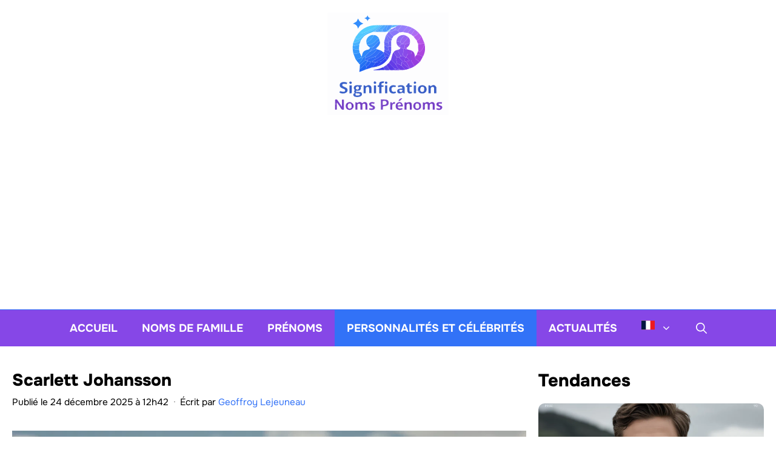

--- FILE ---
content_type: text/html; charset=utf-8
request_url: https://www.google.com/recaptcha/api2/aframe
body_size: 266
content:
<!DOCTYPE HTML><html><head><meta http-equiv="content-type" content="text/html; charset=UTF-8"></head><body><script nonce="Fy8uAliTCALE0hBO-SHyjg">/** Anti-fraud and anti-abuse applications only. See google.com/recaptcha */ try{var clients={'sodar':'https://pagead2.googlesyndication.com/pagead/sodar?'};window.addEventListener("message",function(a){try{if(a.source===window.parent){var b=JSON.parse(a.data);var c=clients[b['id']];if(c){var d=document.createElement('img');d.src=c+b['params']+'&rc='+(localStorage.getItem("rc::a")?sessionStorage.getItem("rc::b"):"");window.document.body.appendChild(d);sessionStorage.setItem("rc::e",parseInt(sessionStorage.getItem("rc::e")||0)+1);localStorage.setItem("rc::h",'1768999369580');}}}catch(b){}});window.parent.postMessage("_grecaptcha_ready", "*");}catch(b){}</script></body></html>

--- FILE ---
content_type: text/css
request_url: https://www.signification-noms-prenoms.com/wp-content/plugins/eldorado/css/reset.css?ver=1765959163
body_size: 4132
content:
/*--------------------------------------------------------------
# Global improvements over GeneratePress main.css
--------------------------------------------------------------*/

/**
 * Set links backgroud to transparent in Chrome.
 */

html {
  -webkit-tap-highlight-color: transparent;
}

/**
 * Balance titles for better UI.
 */

h1,
h2,
h3,
h4,
h5,
h6 {
  text-wrap: balance;
}

/**
 * Add a cursor to logo since link is managed by JS.
 */

.site-branding-container {
  cursor: pointer;
}

/**
 * Display a rounded image in main title.
 */

h1 img {
  border-radius: 50%;
  margin-right: .75em;
}

/**
 * Properly align titles with images.
 */

.archive .page-header .page-title {
  display: flex;
  align-items: center;
}

/**
 * Rounded images.
 */

.rounded {
  border-radius: 50%;
}

/**
 * Center navigation and provide a generic class to center elements.
 */

.paging-navigation,
.text-center {
  text-align: center;
}

/**
 * Correct a bad margin on featured images.
 */

.no-featured-image-padding .featured-image {
  margin-left: 0 !important;
}

/**
 * Add a top margin to right sidebar on desktop.
 */

@media(max-width: 768px) {
  .sidebar {
    margin-top: 40px;
  }
}

/**
 * Prevent useless repaints and reflows.
 */

.sidebar,
.widget {
  contain: layout style;
}

/**
 * Prevent overflow-x out of screen.
 */

body .wp-block-search__label {
  width: auto;
}

/*--------------------------------------------------------------
# Web performance optimization
--------------------------------------------------------------*/

/**
 * Prevent image rendering when unnecessary.
 */

img[width][height] {
  content-visibility: auto;
}

/**
 * Prevent sub-menu rendering while hidden.
 */

.main-navigation ul ul {
  content-visibility: auto;
}

/**
 * Optimize Google Ads inserts to prevent CLS.
 */

.site-content ins:not([data-anchor-status]) {
  contain: content;
  display: block;
  height: 280px;
  width: 100%;
  margin-top: var(--spacing);
  margin-bottom: var(--spacing);
}

/**
 * Reduce CLS and layout changes with embeds
 */

.instagram-media,
.twitter-tweet,
.tiktok-embed {
  contain: content;
  min-height: 300px;
}

/*--------------------------------------------------------------
# Specific to Eldorado
--------------------------------------------------------------*/

/**
 * Components spacing.
 */

:root {
  --spacing: 2rem;
  --spacer: 2rem;
}

.component {
  margin-top: var(--spacing);
  margin-bottom: var(--spacing);
}

/**
 * Prevent vertical scroll when overlay is activated.
 */

body.overlayed {
  overflow: hidden;
  height: 100%;
}

/**
 * Increase main area padding with right sidebar.
 */

@media(min-width: 769px) {
  .one-container.right-sidebar .site-main,
  .one-container.both-right .site-main {
    margin-right: 40px;
  }
}

/**
 * Improve icons alignment.
 */

svg.icon {
  vertical-align: top;
}

/**
 * Mimic native <a> effect on hover.
 */

[data-goto]:hover,
[data-share-url]:hover,
[data-gpmodal-trigger]:hover,
.gb-query-loop-item:hover,
.gb-loop-item:hover {
  cursor: pointer;
}

[data-goto]:not(.button):not(.gb-button):hover {
  text-decoration: underline;
}

/**
 * Class used on some interface elements.
 */

.o50 {
  opacity: 50%;
}

.entry-meta .o50 {
  margin: 0 .5em;
}

/**
 * Top progress bar styling (option in Eldorado).
 */

.progress-bar {
  position: fixed;
  top: 0;
  left: 0;
  width: 0%;
  max-width: 100%;
  z-index: 99999;
  height: 5px;
}

/**
 * Subtitles styling (option in Eldorado).
 */

p[role="doc-subtitle"] {
  margin-top: 1em;
}

/**
 * Display featured image caption in articles (option in Eldorado).
 */

.featured-image {
  margin-bottom: 0 !important;
}

.featured-image figcaption {
  position: relative;
  background-color: var(--light);
  text-align: center;
  color: var(--dark);
  padding: .5rem;
  line-height: 1.4rem;
  font-size: .9rem;
}

/**
 * Add Eldorado border-radius option on interface elements.
 */

button,
input,
textarea {
  border-radius: var(--border-radius) !important;
}

/**
 * Add space to last posts not in grid mode.
 */

.wp-block-latest-posts__list:not(.is-grid) li {
  margin-bottom: 20px;
}

/**
 * Improved entry metas.
 */

.entry-header .byline {
  display: inline-flex;
  align-items: center;
  column-gap: .5em;
}


--- FILE ---
content_type: text/css
request_url: https://www.signification-noms-prenoms.com/wp-content/themes/eldorado/css/articles-reset.css?ver=1765959163
body_size: 3168
content:
/* Reset CSS listings Block news natif + GeneratePress */

ul.wp-block-latest-posts__list {
  margin-left: 0;
}

@media screen and (max-width: 599px) {
  ul.wp-block-latest-posts__list li {
    margin-right: 0 !important;
  }
}

.generate-columns-container article {
  padding-bottom: 0 !important;
}

.wp-block-post,
.generate-columns-container .inside-article,
.wp-block-latest-posts__list li {
  contain: content;
  text-align: left;
}

.wp-block-post-featured-image,
.wp-block-latest-posts__featured-image,
.generate-columns-container .post-image {
  aspect-ratio: 16/9;
  overflow: hidden;
  margin-bottom: 0 !important;
  background-color: var(--light);
  /*
  clip-path: polygon(10% 0, 100% 0, 90% 100%, 0% 100%); // Parallelogramme
  clip-path: polygon(100% 0, 100% 100%, 20% 85%, 0 100%, 0 0); // Découpe basse
  clip-path: polygon(0% 0%, 100% 0%, 100% 95%, 80% 95%, 76% 100%, 72% 95%, 0 95%); // Bulle de message
  clip-path: polygon(3% 3%, 100% 0%, 97% 97%, 0% 100%); // Effet déformé dynamique
  */
}

.wp-block-post-featured-image img,
.wp-block-latest-posts__featured-image img,
.generate-columns-container .post-image img {
  width: 100% !important;
  height: 100% !important;
  object-fit: cover;
}

@supports not (aspect-ratio: 16/9) {
  .wp-block-post-featured-image,
  .wp-block-latest-posts__featured-image,
  .generate-columns-container .post-image {
    position: relative;
    padding-top: 56.25%;
    /* 56.25% for 16/9, 62.5% for 16/10 */
  }

  .wp-block-post-featured-image img,
  .wp-block-latest-posts__featured-image img,
  .generate-columns-container .post-image img {
    position: absolute;
    top: 0;
    left: 0;
  }
}

@media (pointer: fine) {
  .wp-block-post-featured-image img,
  .wp-block-latest-posts__featured-image img,
  .generate-columns-container .post-image img {
    transition: transform 0.5s ease;
  }

  li.wp-block-post:hover img,
  .wp-block-latest-posts__list li:hover img,
  .generate-columns-container article:hover img {
    transform: scale(1.1);
  }
}

li.wp-block-post:hover,
.wp-block-latest-posts__list li:hover,
.generate-columns-container article:hover {
  cursor: pointer;
}

.generate-columns-container .entry-title {
  font-family: inherit;
  font-size: inherit !important;
  font-weight: inherit;
}

.wp-block-post a,
.wp-block-latest-posts__list a,
.generate-columns-container .entry-title a {
  text-wrap: balance;
  display: block;
  font-family: inherit;
  color: inherit;
  font-size: 1.1rem !important;
  margin-top: 1rem !important;
  line-height: 1.9rem;
  font-weight: 700;
}

.wp-block-post a:hover,
.wp-block-latest-posts__list a:hover,
.generate-columns-container .entry-title a:hover {
  color: inherit;
}

.wp-block-post:hover a,
.wp-block-latest-posts__list li:hover a,
.generate-columns-container .inside-article:hover .entry-title a {
  color: var(--primary) !important;
}

.wp-block-latest-posts__post-date,
.wp-block-latest-posts__post-author,
.generate-columns-container .entry-meta {
  display: inline-block;
  color: var(--dark) !important;
  font-size: .9rem !important;
  margin-top: .75rem !important;
  line-height: 1rem;
}

.wp-block-latest-posts__post-author+.wp-block-latest-posts__post-date {
  margin-left: .33em;
}

.generate-columns-container .entry-summary {
  display: none;
}

--- FILE ---
content_type: text/css
request_url: https://www.signification-noms-prenoms.com/wp-content/plugins/eldorado/css/sources.css?ver=1765959163
body_size: 93
content:
.content-source p {
  margin-top: 1.5em;
  margin-bottom: 3em;
  text-align: right;
}

.content-source p,
.content-source a {
  color: var(--dark);
}

.content-source a:hover {
  text-decoration: underline;
}

--- FILE ---
content_type: text/css
request_url: https://www.signification-noms-prenoms.com/wp-content/themes/eldorado/style.css?ver=1765959158
body_size: 5643
content:
/*
 Theme Name:   Eldorado Child Theme
 Theme URI:    https://templates.eldorado-consulting.com
 Author:       Clevoxa LLC.
 Author URI:   https://www.clevoxa.com/
 Template:     generatepress
 Text Domain:  eldorado_child
 Version:      1.1.0
 License: GPLv3
 License URI: https://www.gnu.org/licenses/gpl-3.0.html
*/

/**
 * Beautiful lists.
 */

li::marker {
  color: var(--primary);
}

/**
 * Beautiful inputs.
 */

input[type="checkbox"],
input[type="radio"] {
  accent-color: var(--primary);
}

/**
 * Beautiful Blockquotes.
 */

 blockquote cite {
  display: block;
  font-style: normal;
  font-size: 1rem;
  margin-top: 1rem;
  color: var(--dark);
}

/**
 * Add missing space.
 */

.wp-block-image,
.wp-block-embed {
  margin-bottom: 1.5em;
}

/**
 * Prevent footer rendering on initial rendering.
 */

.site-footer {
  content-visibility: auto;
  contain-intrinsic-height: 400px;
}

@media(min-width: 768px) {
  .site-footer {
    contain-intrinsic-height: 300px;
  }
}

/**
 * Add external icons to _blank links.
 */

.entry-content p a[target="_blank"]::after,
.entry-content li a[target="_blank"]::after {
   display: inline-block;
   margin-left: .25em;
   content: "\2197";
   font-size: .8em;
   font-weight: 700;
   border: 1.5px solid currentColor;
   border-radius: 4px;
   line-height: 1.1em;
   speak: never;
 }

/**
 * Improve default links style
 */

body:not(.home) .entry-content a:not(.simple):not(.wp-block-latest-posts__post-title) {
  text-decoration-line: underline;
  text-decoration-thickness: 2px;
  text-decoration-color: var(--darkest);
  text-underline-offset: .25em;
}

body:not(.home) .entry-content a:not(.simple):not(.wp-block-latest-posts__post-title):hover {
  text-decoration-color: var(--primary);
}

/**
 * Separator.
 */

.separator {
  background-color: var(--darkest);
}

/**
 * Simple lists in footer.
 */

.site-footer ul {
	list-style-type: none;
	margin-left: 0;
}

/**
 * Beautiful SVGs in menus.
 */

.menu-item-icon {
  width: 22px;
  height: 22px;
  margin-right: .5em;
  fill: currentColor;
  vertical-align: sub;
}

/**
 * Featured images full width.
 */

.featured-image img {
	width: 100%;
}

/**
 * Custom design for main images captions.
 */

.featured-image figcaption::before {
  content: "";
  display: block;
  position: absolute;
  top: -24px;
  left: 25px;
  height: 0px;
  width: 0px;
  border-right: solid 25px transparent;
  border-left: solid 25px transparent;
  border-bottom: solid 25px var(--light);
}

/**
 * Custom subtitles styling.
 */

p[role="doc-subtitle"] {
  padding-left: 1em;
  border-left: 4px solid var(--primary);
}

/**
 * Reduce titles size for mobile.
 */

@media(max-width: 768px) {
  h1 {
    font-size: 34px;
  }

  h2 {
    font-size: 29px;
  }

  h3 {
    font-size: 24px;
  }

  h4 {
    font-size: 20px
  }

  h5 {
    font-size: 18px
  }
}

/**
 * Custom code.
 */
body {
  background-image: url('data:image/svg+xml,%3Csvg%20id%3D%27patternId%27%20width%3D%27100%25%27%20height%3D%27100%25%27%20xmlns%3D%27http%3A//www.w3.org/2000/svg%27%3E%3Cdefs%3E%3Cpattern%20id%3D%27a%27%20patternUnits%3D%27userSpaceOnUse%27%20width%3D%2740%27%20height%3D%2780%27%20patternTransform%3D%27scale(2)%20rotate(30)%27%3E%3Crect%20x%3D%270%27%20y%3D%270%27%20width%3D%27100%25%27%20height%3D%27100%25%27%20fill%3D%27hsla(0%2C0%25%2C100%25%2C1)%27/%3E%3Cpath%20d%3D%27M-4.798%2013.573C-3.149%2012.533-1.446%2011.306%200%2010c2.812-2.758%206.18-4.974%2010-5%204.183.336%207.193%202.456%2010%205%202.86%202.687%206.216%204.952%2010%205%204.185-.315%207.35-2.48%2010-5%201.452-1.386%203.107-3.085%204.793-4.176%27%20stroke-width%3D%271%27%20stroke%3D%27hsla(158%2C%20100%25%2C%2097%25%2C%201)%27%20fill%3D%27none%27/%3E%3Cpath%20d%3D%27M-4.798%2033.573C-3.149%2032.533-1.446%2031.306%200%2030c2.812-2.758%206.18-4.974%2010-5%204.183.336%207.193%202.456%2010%205%202.86%202.687%206.216%204.952%2010%205%204.185-.315%207.35-2.48%2010-5%201.452-1.386%203.107-3.085%204.793-4.176%27%20stroke-width%3D%271%27%20stroke%3D%27hsla(333%2C%20100%25%2C%2098%25%2C%201)%27%20fill%3D%27none%27/%3E%3Cpath%20d%3D%27M-4.798%2053.573C-3.149%2052.533-1.446%2051.306%200%2050c2.812-2.758%206.18-4.974%2010-5%204.183.336%207.193%202.456%2010%205%202.86%202.687%206.216%204.952%2010%205%204.185-.315%207.35-2.48%2010-5%201.452-1.386%203.107-3.085%204.793-4.176%27%20stroke-width%3D%271%27%20stroke%3D%27hsla(0%2C%200%25%2C%2097%25%2C%201)%27%20fill%3D%27none%27/%3E%3Cpath%20d%3D%27M-4.798%2073.573C-3.149%2072.533-1.446%2071.306%200%2070c2.812-2.758%206.18-4.974%2010-5%204.183.336%207.193%202.456%2010%205%202.86%202.687%206.216%204.952%2010%205%204.185-.315%207.35-2.48%2010-5%201.452-1.386%203.107-3.085%204.793-4.176%27%20stroke-width%3D%271%27%20stroke%3D%27hsla(158%2C%2067%25%2C%2095%25%2C%201)%27%20fill%3D%27none%27/%3E%3C/pattern%3E%3C/defs%3E%3Crect%20width%3D%27800%25%27%20height%3D%27800%25%27%20transform%3D%27translate(0%2C0)%27%20fill%3D%27url(%23a)%27/%3E%3C/svg%3E');
}

.single-post .inside-article { background: white; padding: 10px; } .related-article { color: #ffbadc !important; } .related-article:hover { color: white !important; }
.a.related-article.simple { background: #827c80; }

.main-navigation {
  position: relative;
}

.main-navigation::after {
  content: "";
  display: block;
  top: 62px;
  left: 0;
  width: 100%;
  height: 40px;
  background: linear-gradient(180deg, rgba(255,255,255,100) 0%, rgba(255,255,255,0) 100px);
  z-index: -10;
}
 
.inside-navigation {
  border-top: 1px solid var(--darkest);
  border-bottom: 1px solid var(--darkest);
}


--- FILE ---
content_type: text/css
request_url: https://www.signification-noms-prenoms.com/wp-content/themes/eldorado/css/home.css?ver=1765959021
body_size: 2118
content:
/**
 * Css pour la page d'accueil
 */
 
 .main-navigation::after {
   background: none;	
 	height: 0px;
 }
 .inside-navigation {
     border-top: 0px;
     border-bottom: 0px;
 }
 
 body {
     background-image: none;
 }
 
 #sidebarList li {
 	padding-top: 0px;
   border-top: 1px solid var(--light);
 }
 
 #featuredList a {
 	font-size: 24px!important;
 }
 
 #homeList {
   display: flex;
   gap: 60px;
 }
 
 .copyright-bar {
 	font-size: 18px!important;
 }
 
 #menu-menu-footer a {
 	font-size: 18px;
 	font-weight: 700;
 }
 
 body.sticky-sidebar .inside-right-sidebar, body.sticky-sidebar .inside-left-sidebar {
         position: sticky;
         top: 20px;
         max-height: inherit!important;
         overflow-y: hidden!important;
     }
 
 button[data-cmp-valid="false"] {
     display: none !important;
 }
 
 a.related-article.simple {
     color: var(--primary);
 	  border-top: none;
     border-bottom: none;
 	  margin-top: 0px!important;
     margin-bottom: 0px!important;
 	  padding: 0px 0px!important;
 	  text-decoration-line: underline;
     text-decoration-thickness: 2px;
     text-decoration-color: var(--darkest);
     text-underline-offset: .25em;
 	font-size: 1.2em!important;
 }
 
 a.related-article.simple .label {
 	display: none!important;
     color: #000;
 }
 
 a.related-article.simple .title {
     color: var(--primary)!important;
 }
 
 a.related-article.simple .title:hover {
     color: var(--secondary)!important;
 }
 
 .related-article {
     color: var(--primary)!important;
 }
 
 .gb-block-image {
 	aspect-ratio: 16 / 9;
     overflow: hidden;
     margin-bottom: 0 !important;
     background-color: var(--light);
 	    border-radius: 10px;
 }
 
 .main-navigation .main-nav ul li[class*="current-menu-"] > a {
     color: var(--lightest);
     background-color: var(--primary)!important;
 }
 
 .wp-block-latest-posts__featured-image {
 	border-radius: 10px;
 }
 
 p.gb-headline-category-grid {
 	margin-top: 12px;
 }
 
 p.gb-headline-category-featured {
 	margin-top: 12px;
 }
 
 .gb-grid-wrapper-16bc5b8f {
 	margin-left: -30px;
 }
 
 .single-post .inside-article { 
 	padding: 0px!important;
 }
 
 @media (max-width: 768px) {
     .sidebar {
         margin-top: 0px!important;
     }
}

--- FILE ---
content_type: image/svg+xml
request_url: https://cdn.signification-noms-prenoms.com/wp-content/uploads/2026/01/file.svg
body_size: 32082
content:
<svg version="1.1" id="Layer_1" xmlns="http://www.w3.org/2000/svg" xmlns:xlink="http://www.w3.org/1999/xlink" x="0px" y="0px"
	 width="100%" viewBox="0 0 500 426" enable-background="new 0 0 500 426" xml:space="preserve">
<path fill="#FDFDFE" opacity="1.000000" stroke="none" 
	d="
M292.000000,427.000000 
	C194.666672,427.000000 97.833336,427.000000 1.000000,427.000000 
	C1.000000,285.000000 1.000000,143.000000 1.000000,1.000000 
	C167.666672,1.000000 334.333344,1.000000 501.000000,1.000000 
	C501.000000,143.000000 501.000000,285.000000 501.000000,427.000000 
	C431.500000,427.000000 362.000000,427.000000 292.000000,427.000000 
M270.174042,53.878048 
	C268.785248,53.928719 267.396484,53.979385 265.084076,53.881958 
	C260.389801,53.919891 255.695511,53.957825 250.110382,53.848629 
	C247.406845,53.894855 244.703293,53.941082 241.077499,53.835339 
	C236.384842,53.881084 231.692169,53.926830 226.133392,53.828304 
	C224.089493,53.873375 222.045593,53.918442 219.119537,53.838020 
	C216.746124,53.889690 214.372696,53.941364 211.118835,53.856956 
	C208.745483,53.897594 206.372116,53.938232 203.071335,53.849197 
	C175.365799,53.605961 151.438354,62.712471 131.292679,83.000999 
	C126.158508,89.891304 121.024345,96.781601 115.347412,104.131981 
	C112.308846,112.093994 109.270279,120.056007 105.951996,128.777008 
	C105.577301,131.485107 105.202614,134.193207 104.472237,137.642990 
	C104.343346,141.765167 104.214455,145.887344 103.952225,150.913513 
	C104.713554,156.948105 105.474884,162.982697 106.215446,169.777161 
	C109.458099,177.883804 112.700752,185.990433 115.975395,194.801117 
	C120.023918,200.192047 124.072433,205.582962 128.398727,211.560303 
	C130.257248,213.374054 132.115768,215.187805 133.939560,217.860641 
	C133.620575,223.240952 133.301590,228.621262 132.764359,234.798767 
	C132.489624,238.816696 132.214890,242.834610 131.872894,247.836258 
	C141.547424,244.238495 150.196548,241.022064 159.676086,237.693756 
	C166.787476,235.054779 173.898880,232.415802 181.862976,229.920090 
	C189.921509,228.326355 197.980057,226.732635 206.805191,225.120132 
	C222.039871,219.917130 235.361038,211.837082 246.205612,198.920609 
	C249.245972,194.443512 252.286331,189.966415 255.853241,184.979889 
	C256.509369,183.424438 257.165497,181.868988 258.293274,179.835419 
	C259.716034,175.196747 261.138794,170.558090 262.863739,165.256989 
	C262.970215,157.479599 263.076721,149.702225 263.285828,141.001587 
	C263.397064,133.712357 263.508331,126.423119 263.950531,118.517982 
	C265.020355,115.341301 266.090179,112.164627 267.629913,108.518623 
	C269.532043,105.382378 271.434143,102.246132 273.980347,98.954842 
	C281.711945,94.068016 289.443573,89.181190 298.023712,84.239937 
	C302.021057,83.643166 306.018402,83.046402 310.904388,82.689888 
	C318.228424,83.943817 325.552460,85.197746 333.392792,86.853813 
	C337.537933,89.010376 341.683105,91.166939 346.228973,93.842659 
	C349.010590,95.949890 351.792236,98.057121 354.942139,100.745308 
	C359.210999,106.158104 363.479889,111.570908 367.973480,117.693161 
	C369.908600,122.452705 371.843719,127.212250 373.807831,132.846420 
	C374.157745,141.537537 374.507629,150.228653 374.423767,159.511673 
	C372.310120,165.347488 370.196472,171.183304 367.570038,177.456238 
	C365.410156,179.890793 363.250244,182.325348 361.136810,183.930817 
	C360.863495,182.134598 360.579224,180.339951 360.318726,178.541870 
	C359.149323,170.471420 356.135956,163.593262 347.792114,159.296753 
	C341.884644,157.467010 335.977142,155.637253 329.701355,153.364624 
	C329.171204,153.145508 328.641083,152.926392 327.803040,152.126984 
	C327.188049,150.885406 326.573029,149.643814 325.907196,148.299606 
	C334.448639,143.301880 339.432190,136.395889 340.988922,126.115585 
	C341.942444,117.146317 340.052124,109.152962 332.747284,102.308922 
	C328.164398,99.908813 323.581512,97.508713 318.091400,94.872238 
	C315.948822,94.912796 313.804596,95.028091 311.663910,94.981827 
	C297.474396,94.675140 285.671478,105.722878 284.815613,120.884277 
	C284.638000,128.104797 286.169281,134.738693 291.755249,140.734589 
	C294.651398,143.029785 297.547577,145.324997 300.748260,148.228561 
	C300.772827,154.150085 295.556396,153.962509 291.187775,155.724274 
	C284.432922,157.431412 277.555786,158.901337 272.511292,165.434189 
	C271.094330,168.737885 269.349213,171.943726 268.328796,175.365677 
	C266.216156,182.450439 264.488953,189.650101 262.134613,197.265198 
	C259.283081,201.594284 256.431549,205.923386 252.959564,210.531464 
	C249.979462,213.372772 246.999374,216.214066 243.367340,219.258530 
	C239.209534,222.071793 235.051727,224.885056 230.186783,227.903305 
	C225.903625,229.676376 221.701691,231.693192 217.314835,233.155106 
	C212.771225,234.669250 208.080124,235.791153 203.394379,236.813461 
	C199.181961,237.732498 194.889343,238.283890 190.632111,238.997437 
	C190.692780,239.426575 190.753448,239.855698 190.814117,240.284836 
	C205.895401,240.284836 220.976669,240.284836 236.843216,240.526642 
	C243.919449,240.463608 250.995697,240.400589 258.964874,240.492569 
	C262.276337,240.443497 265.587830,240.394424 269.667358,240.642548 
	C282.795776,240.473206 295.924225,240.303864 309.939606,240.242218 
	C314.361877,239.642181 318.784149,239.042145 324.036499,238.392593 
	C330.560242,236.306595 337.084015,234.220612 344.303223,232.342926 
	C349.538788,229.569946 354.774323,226.796967 360.675079,223.848602 
	C367.173218,218.255569 373.671387,212.662552 380.686646,206.820114 
	C381.122589,206.205093 381.558502,205.590057 382.523895,204.654037 
	C382.857422,204.131958 383.190948,203.609879 384.033356,202.710526 
	C387.429504,196.507690 390.825653,190.304855 394.900055,183.941605 
	C402.862732,168.004456 404.487152,151.278595 401.164124,133.266846 
	C401.045654,132.841141 400.927185,132.415451 400.870605,131.300079 
	C400.556580,130.202362 400.242554,129.104645 399.947845,127.235985 
	C395.953430,118.163712 391.959015,109.091438 387.791504,99.358269 
	C383.624207,94.327454 379.456909,89.296631 375.046539,83.722137 
	C370.753815,80.124359 366.461121,76.526581 361.776001,72.369247 
	C357.550781,69.825760 353.325592,67.282265 348.620819,64.248596 
	C343.081360,62.154613 337.541870,60.060631 331.271210,57.749119 
	C323.180817,56.500252 315.090393,55.251389 306.095734,53.871384 
	C302.765198,53.897575 299.434692,53.923767 295.146912,53.859062 
	C287.098083,53.909355 279.049225,53.959644 270.174042,53.878048 
M33.826057,404.086426 
	C35.218025,404.042511 36.609997,403.998566 38.604549,403.971497 
	C38.769840,403.644806 38.935131,403.318085 39.262680,402.066406 
	C39.181091,395.042877 39.099503,388.019379 39.182671,380.199951 
	C39.182671,378.445892 39.182671,376.691803 39.182671,373.437805 
	C45.372185,382.703979 51.200436,390.580444 56.060562,399.014740 
	C59.112682,404.311432 62.811684,404.974335 68.041046,403.545624 
	C68.041046,389.670197 68.041046,375.935944 68.041046,362.039398 
	C65.382217,362.039398 63.110279,362.039398 60.123825,362.039398 
	C60.123825,371.702332 60.123825,381.151184 60.123825,391.867828 
	C53.450581,381.956940 47.619953,373.266235 41.753384,364.599854 
	C39.378971,361.092285 36.000347,360.562805 31.684958,363.502594 
	C31.726280,363.688232 31.767605,363.873840 31.611149,364.815033 
	C31.679676,365.846863 31.748203,366.878662 31.651525,368.852448 
	C31.698563,380.233582 31.745600,391.614746 31.855682,403.623840 
	C32.236279,403.737701 32.616875,403.851532 33.826057,404.086426 
M100.784012,374.856537 
	C99.422478,374.263885 98.110970,373.478210 96.691193,373.110321 
	C88.338608,370.945984 79.913902,374.583130 76.886139,381.563843 
	C73.661430,388.998627 76.199799,398.672058 82.387566,402.528961 
	C89.131248,406.732483 99.025948,405.433441 104.834709,399.284271 
	C110.847786,390.753510 109.518196,381.936401 100.784012,374.856537 
M112.121559,334.719788 
	C105.163300,337.826202 105.716087,345.494568 110.586403,348.689941 
	C117.121010,352.977264 132.624603,352.385223 138.644180,347.416107 
	C141.817154,344.796844 143.471191,341.547394 142.438705,337.319977 
	C141.421768,333.156097 138.385254,331.343536 134.479858,330.923248 
	C129.371353,330.373566 124.231743,330.112823 118.662857,329.119141 
	C116.610916,324.684631 119.183746,324.991821 122.321785,325.325287 
	C134.394592,326.608307 140.219803,320.251984 137.722595,308.452820 
	C139.130798,308.180084 140.534958,307.908112 142.319595,307.562469 
	C142.212296,305.666748 142.116257,303.969910 142.070129,303.154938 
	C135.259964,302.842621 129.131668,302.370667 123.000183,302.325256 
	C113.840134,302.257385 107.895935,307.733612 109.090408,315.342560 
	C109.518837,318.071777 111.440323,320.566589 112.801285,323.422058 
	C108.604507,326.835327 110.139282,330.650116 112.121559,334.719788 
M400.755402,404.048096 
	C401.094727,402.874695 401.697632,401.707947 401.727264,400.526764 
	C401.848511,395.697723 401.749176,390.863678 401.818573,386.032684 
	C401.883026,381.545868 404.697510,378.728699 408.879639,378.931274 
	C413.460876,379.153168 413.995361,382.333496 413.968781,385.966980 
	C413.925323,391.904053 413.957031,397.841675 413.957031,403.706787 
	C416.998444,403.706787 419.388763,403.706787 422.109558,403.706787 
	C422.109558,397.518250 422.040649,391.703461 422.131683,385.891144 
	C422.202637,381.362305 424.619965,378.860992 428.729645,378.833984 
	C433.504395,378.802582 434.482880,381.884644 434.462921,385.829620 
	C434.432678,391.795929 434.455048,397.762543 434.455048,403.815582 
	C437.464111,403.815582 439.878479,403.815582 442.294983,403.815582 
	C442.490936,403.067627 442.718964,402.597656 442.721649,402.126343 
	C442.756714,395.961090 442.819824,389.795105 442.757324,383.630493 
	C442.658783,373.909485 434.205261,369.161560 425.752625,374.072418 
	C424.228821,374.957764 422.861725,376.112823 421.457306,377.118225 
	C415.128632,370.750183 410.279816,370.675720 402.877014,375.677094 
	C399.252930,374.784637 396.772156,374.173737 393.496643,373.367126 
	C393.496643,383.599091 393.464294,392.744049 393.561768,401.887634 
	C393.569092,402.574310 394.503204,403.251099 395.830566,404.070129 
	C397.220245,404.051086 398.609924,404.032013 400.755402,404.048096 
M156.911057,395.479736 
	C156.911057,398.248627 156.911057,401.017548 156.911057,403.739624 
	C159.985474,403.739624 162.365677,403.739624 164.981232,403.739624 
	C164.981232,396.703583 165.091629,390.057404 164.954041,383.416321 
	C164.770996,374.581696 157.734787,370.004791 149.444382,373.345856 
	C147.323074,374.200775 145.457550,375.690369 143.421417,376.920471 
	C136.298767,370.689911 131.479324,370.625488 124.471497,375.903595 
	C121.135498,374.628510 118.518623,373.628296 115.332642,372.410553 
	C115.332642,383.772644 115.332642,393.691040 115.332642,403.859222 
	C118.043884,403.859222 120.465912,403.859222 123.523499,403.859222 
	C123.523499,397.692535 123.437843,391.721619 123.551590,385.754547 
	C123.636909,381.279083 126.161682,378.771393 130.249847,378.829865 
	C134.893631,378.896240 136.076004,381.784271 136.021576,385.827881 
	C135.941528,391.773590 136.000931,397.721191 136.000931,403.777466 
	C138.989624,403.777466 141.375061,403.777466 144.107819,403.777466 
	C144.107819,397.642365 144.046188,391.838715 144.127563,386.037048 
	C144.191345,381.488525 146.988281,378.627502 151.146973,378.816711 
	C155.711731,379.024353 156.909119,382.063385 156.907745,386.003052 
	C156.906769,388.834991 156.912766,391.666931 156.911057,395.479736 
M81.059311,330.417755 
	C85.430130,322.596283 83.898224,316.624969 76.194962,312.460327 
	C72.396797,310.406921 68.114372,309.157166 64.561142,306.781006 
	C62.744690,305.566315 60.970947,302.542328 61.203369,300.575470 
	C61.381176,299.070801 64.687744,296.952698 66.691093,296.851013 
	C70.898865,296.637573 75.164825,297.571289 79.829124,298.080139 
	C80.397049,296.544678 81.113335,294.608093 81.890320,292.507416 
	C75.076134,289.034027 68.460930,288.369019 61.583908,290.003784 
	C55.557743,291.436279 51.682171,295.332825 50.947937,300.549255 
	C50.130402,306.357483 52.529057,310.909943 58.364056,313.955200 
	C61.452965,315.567291 64.786522,316.703430 67.954048,318.174133 
	C71.026512,319.600739 74.321663,321.124481 73.248978,325.435120 
	C72.215492,329.588226 68.505379,330.061523 65.236679,329.766937 
	C60.867153,329.373138 56.576065,328.108917 51.985512,327.163788 
	C51.291939,329.040863 50.560211,331.021210 49.852165,332.937469 
	C59.251423,339.072510 73.048256,338.127075 81.059311,330.417755 
M229.620911,390.028198 
	C234.687073,389.297028 239.962265,389.215424 244.766235,387.669495 
	C250.702042,385.759308 253.339630,380.238708 252.792038,373.646576 
	C252.305832,367.793365 249.247345,363.498718 243.051270,362.594757 
	C235.599319,361.507568 227.964478,361.674103 220.315216,361.293213 
	C220.315216,376.113739 220.315216,389.868469 220.315216,403.848877 
	C223.150269,403.848877 225.701401,403.848877 228.913300,403.848877 
	C228.913300,399.270477 228.913300,394.978241 229.620911,390.028198 
M392.278961,302.284546 
	C382.611603,302.629974 376.130219,306.930817 374.194214,314.285004 
	C372.200592,321.858185 374.584534,329.933228 379.928772,333.709808 
	C385.818970,337.872101 396.019775,337.969910 402.236115,333.923737 
	C407.918091,330.225433 410.433533,323.202240 408.886993,315.354919 
	C407.488037,308.256683 402.415192,304.075958 392.278961,302.284546 
M307.128418,334.557068 
	C308.060181,333.921509 308.991943,333.285950 309.923706,332.650391 
	C309.855347,333.132904 309.786987,333.615417 309.718628,334.097900 
	C312.541107,334.885040 315.363586,335.672150 318.713104,336.606232 
	C318.713104,328.103516 318.869995,320.969513 318.663452,313.846039 
	C318.498566,308.159729 315.433075,304.483612 309.940002,303.119476 
	C303.263794,301.461548 296.812897,302.387268 290.234070,305.314941 
	C291.048492,307.309479 291.767181,309.069580 292.465668,310.780151 
	C306.263947,307.457916 310.088440,308.819214 308.530487,316.205811 
	C303.912201,316.780151 299.194550,316.873291 294.762421,318.045715 
	C289.483124,319.442200 287.175751,323.667084 287.930908,328.693604 
	C288.626373,333.322876 292.109711,336.678680 297.274170,336.720367 
	C300.322937,336.744965 303.381378,335.579041 307.128418,334.557068 
M449.250305,310.610870 
	C447.053925,308.090912 445.332153,304.594269 442.564728,303.249298 
	C436.333374,300.220978 430.727814,303.462708 425.391205,307.374054 
	C424.271057,301.698486 420.680176,303.004944 417.169495,303.468109 
	C417.169495,314.359406 417.169495,324.935974 417.169495,335.774261 
	C420.198486,335.774261 422.931763,335.774261 426.193939,335.774261 
	C426.193939,329.423065 426.160278,323.306366 426.204681,317.190247 
	C426.239624,312.374176 429.135742,309.478058 433.894104,309.374023 
	C438.089539,309.282227 440.192383,311.737976 440.254303,317.053650 
	C440.325653,323.174622 440.270905,329.297028 440.270905,335.663940 
	C443.722137,335.663940 446.581085,335.663940 449.423401,335.663940 
	C449.423401,327.344879 449.423401,319.385620 449.250305,310.610870 
M158.910248,306.619781 
	C158.337845,306.601349 157.318024,306.727478 157.258530,306.543335 
	C155.793259,302.008057 152.444351,303.127014 149.303009,303.441040 
	C149.303009,314.492828 149.303009,325.192078 149.303009,335.631348 
	C152.489899,335.631348 155.226303,335.631348 158.165527,335.631348 
	C158.165527,329.397766 158.123550,323.577576 158.177811,317.758270 
	C158.228226,312.352051 160.840057,309.550537 165.812912,309.409760 
	C170.286224,309.283081 172.224258,311.622314 172.274292,317.402649 
	C172.327133,323.508514 172.286148,329.615234 172.286148,335.581116 
	C175.885529,335.581116 178.772171,335.581116 181.915741,335.581116 
	C181.915741,328.177399 182.045105,321.198547 181.882385,314.226532 
	C181.686981,305.853668 175.803070,300.944885 167.576614,302.535461 
	C164.750351,303.081909 162.166397,304.881744 158.910248,306.619781 
M228.833359,309.348541 
	C233.496704,308.870728 231.195892,305.833069 231.350754,303.364868 
	C229.670700,303.265350 228.363892,303.201904 227.059418,303.106689 
	C225.771042,303.012695 224.485001,302.886566 223.258438,302.779785 
	C222.335938,294.949127 222.852173,294.430634 232.676483,293.232819 
	C232.981064,291.596924 233.300034,289.883820 233.912888,286.592316 
	C228.468430,287.192139 223.466797,286.787506 219.267197,288.431580 
	C213.092575,290.848877 213.639114,297.480347 213.052597,302.912659 
	C211.008591,303.111633 209.398621,303.268341 207.670151,303.436584 
	C207.670151,305.446198 207.670151,307.168854 207.670151,308.921326 
	C209.707901,309.284882 211.435364,309.593109 213.619583,309.982819 
	C213.619583,318.679047 213.619583,327.129333 213.619583,335.727722 
	C216.876678,335.727722 219.610214,335.727722 222.927704,335.727722 
	C222.927704,326.858215 222.927704,318.286621 222.927704,309.352966 
	C224.998199,309.352966 226.479721,309.352966 228.833359,309.348541 
M119.942764,39.423157 
	C115.054703,42.230988 110.166649,45.038818 105.129326,47.932388 
	C117.355934,49.806290 124.403877,57.145779 126.062950,68.813377 
	C129.012115,64.116714 131.219223,58.630440 135.123886,54.940483 
	C138.992661,51.284435 144.572769,49.439301 148.408371,47.343075 
	C144.469925,45.254837 138.774307,43.466022 134.831665,39.794693 
	C130.967117,36.196075 128.886566,30.681635 126.468933,26.735806 
	C124.685242,30.320265 122.556557,34.598007 119.942764,39.423157 
M386.154510,394.343353 
	C386.089050,390.420074 386.708710,386.330322 385.805054,382.610657 
	C384.268921,376.287659 377.593506,372.319000 370.299164,372.421265 
	C362.927399,372.524567 357.019318,376.712585 355.125824,383.176971 
	C352.466156,392.257111 356.233826,400.926117 364.145813,403.931274 
	C372.519897,407.111938 381.811249,403.346558 386.154510,394.343353 
M320.468231,373.173248 
	C319.693695,373.815948 318.254395,374.448517 318.244476,375.102814 
	C318.099152,384.675415 318.144592,394.250916 318.144592,403.737305 
	C321.176239,403.737305 323.577881,403.737305 326.290863,403.737305 
	C326.290863,397.911865 326.197906,392.441650 326.317352,386.976135 
	C326.433563,381.658417 329.020325,378.847412 333.560883,378.766296 
	C337.859039,378.689514 339.727844,381.089325 339.798187,387.012939 
	C339.864502,392.599487 339.812408,398.187439 339.812408,403.775665 
	C342.877502,403.775665 345.269104,403.775665 347.877106,403.775665 
	C347.877106,396.151031 348.123199,388.857452 347.794708,381.589844 
	C347.556732,376.325317 344.546509,372.935089 339.324890,372.911835 
	C334.833679,372.891815 330.335022,374.537720 326.134766,375.387329 
	C324.678833,374.718292 322.985748,373.940277 320.468231,373.173248 
M310.985016,383.959229 
	C309.020172,380.834167 307.723724,376.801941 304.957886,374.764038 
	C298.234985,369.810547 287.508240,373.154968 283.563660,380.703522 
	C279.223328,389.009430 282.038452,399.840027 289.663727,403.214752 
	C296.443207,406.215149 303.146057,405.204163 310.042053,402.261353 
	C309.418701,400.345184 308.935150,398.858765 308.456177,397.386353 
	C296.083191,400.981964 290.864929,399.100739 290.531219,390.867126 
	C293.844696,390.867126 297.148621,390.867126 300.452515,390.867126 
	C303.890839,390.867126 307.329163,390.867126 311.069397,390.867126 
	C311.069397,388.434387 311.069397,386.632446 310.985016,383.959229 
M328.364288,302.986450 
	C324.607697,303.451263 323.068390,305.278320 324.641632,309.079987 
	C326.072052,309.357269 327.498627,309.633820 329.408295,310.003998 
	C329.408295,314.594879 329.373962,319.059601 329.414886,323.523651 
	C329.527954,335.858459 338.468842,340.837921 349.442871,334.491913 
	C349.107910,332.976929 348.760345,331.404999 348.398804,329.769775 
	C344.489563,329.874817 339.688660,331.482330 339.008789,325.936035 
	C338.353271,320.588745 338.866913,315.098145 338.866913,309.593933 
	C342.414825,309.422180 345.335358,309.280762 348.619385,309.121765 
	C348.461731,306.908966 348.337616,305.167114 348.204407,303.297333 
	C344.805359,303.138489 341.890839,303.002289 338.954620,302.865051 
	C338.791168,299.660675 338.656921,297.029083 338.526245,294.467255 
	C331.607697,293.127899 330.440765,297.975342 328.364288,302.986450 
M280.200012,310.492035 
	C281.220459,308.737793 282.240906,306.983551 283.262329,305.227600 
	C273.891937,300.386749 263.157135,302.020752 258.160980,308.650085 
	C253.356964,315.024475 253.722916,326.202118 258.922058,331.896881 
	C264.387573,337.883392 275.201324,338.798798 282.924286,333.762939 
	C282.443359,332.134796 281.940674,330.433014 281.427826,328.696899 
	C279.077850,329.166809 277.002045,329.795624 274.889587,329.963409 
	C268.999084,330.431305 265.682678,327.782043 264.743042,322.112366 
	C263.041443,311.845184 268.758331,307.269958 280.200012,310.492035 
M465.504791,394.982666 
	C466.105072,398.341736 463.811493,399.170593 461.358246,399.105011 
	C457.786255,399.009460 454.228088,398.397217 450.464233,397.983276 
	C450.050354,399.297119 449.616791,400.673584 449.127991,402.225342 
	C455.490509,405.443146 461.926086,406.180939 468.018860,403.156067 
	C470.558929,401.894989 472.871979,398.664551 473.709167,395.858459 
	C474.821960,392.128571 472.252869,389.233215 468.723419,387.660095 
	C465.993958,386.443512 463.052429,385.643280 460.464996,384.194153 
	C459.293793,383.538177 458.752960,381.756653 457.926147,380.485779 
	C459.113892,379.733978 460.300568,378.354492 461.489563,378.352509 
	C464.585297,378.347321 467.682007,378.946472 471.055115,379.336548 
	C471.560455,377.908630 472.090759,376.410126 473.169891,373.360962 
	C467.172516,373.267212 461.937256,372.650024 456.855652,373.277405 
	C452.880951,373.768127 449.985870,376.682465 449.651947,381.112427 
	C449.333893,385.331451 451.669098,387.939545 455.301941,389.637299 
	C458.588745,391.173431 461.853516,392.756653 465.504791,394.982666 
M192.350876,379.698303 
	C193.340042,378.212646 194.329208,376.726959 195.504013,374.962463 
	C189.194641,372.188934 183.606598,371.400818 177.865189,373.754211 
	C174.404312,375.172882 171.348755,377.676300 172.113358,381.511139 
	C172.681168,384.359009 174.870834,387.314362 177.155304,389.264496 
	C179.316284,391.109161 182.660233,391.495544 185.248917,392.943390 
	C186.476151,393.629730 187.155716,395.295288 188.083405,396.517212 
	C186.691864,397.422272 185.313721,399.062561 183.906189,399.088196 
	C180.342590,399.153076 176.765793,398.492950 173.004974,398.103638 
	C172.532776,399.495850 172.065613,400.873322 171.478653,402.603912 
	C177.558395,405.091034 183.473770,405.807953 189.577072,403.801575 
	C193.340820,402.564331 195.846451,400.160431 196.271118,395.992981 
	C196.717484,391.612579 194.141983,389.178101 190.639771,387.525177 
	C188.097626,386.325348 185.262390,385.712006 182.805893,384.379852 
	C181.591736,383.721375 180.937897,382.029694 180.030518,380.805542 
	C181.304153,379.909668 182.558746,378.302734 183.855408,378.268066 
	C186.439240,378.198944 189.046188,378.993591 192.350876,379.698303 
M259.237823,397.382507 
	C259.237823,399.498322 259.237823,401.614136 259.237823,403.943054 
	C262.297821,403.943054 264.734253,403.943054 267.710266,403.943054 
	C267.710266,398.315338 267.639313,392.869202 267.729858,387.425812 
	C267.823975,381.767548 269.996948,379.681335 275.684814,379.533508 
	C276.622009,379.509155 277.560394,379.530090 278.705811,379.530090 
	C278.705811,377.047638 278.705811,374.970367 278.705811,372.711823 
	C273.513123,371.443604 270.309296,374.147766 267.180267,378.024872 
	C266.287964,373.238098 263.713562,371.967255 259.239990,373.720123 
	C259.239990,381.183380 259.239990,388.795807 259.237823,397.382507 
M356.193756,320.497253 
	C356.193756,325.586029 356.193756,330.674805 356.193756,335.732910 
	C359.743683,335.732910 362.500183,335.732910 365.392334,335.732910 
	C365.392334,324.764191 365.392334,314.084137 365.392334,303.395874 
	C362.217041,303.395874 359.463867,303.395874 356.194275,303.395874 
	C356.194275,308.949402 356.194275,314.224731 356.193756,320.497253 
M100.443443,331.073029 
	C100.443443,321.855164 100.443443,312.637268 100.443443,303.435486 
	C96.970604,303.435486 94.231262,303.435486 91.385635,303.435486 
	C91.385635,314.429016 91.385635,325.098145 91.385635,337.178162 
	C94.406906,333.965424 100.457581,339.914093 100.443443,331.073029 
M200.114609,303.343109 
	C197.501312,303.343109 194.888016,303.343109 191.920074,303.343109 
	C191.920074,314.353699 191.920074,325.048309 191.920074,335.713867 
	C195.129166,335.713867 197.872864,335.713867 200.755844,335.713867 
	C200.755844,324.914581 200.755844,314.458252 200.114609,303.343109 
M237.830795,327.459351 
	C237.830795,330.214661 237.830795,332.969971 237.830795,335.693176 
	C241.256516,335.693176 243.976013,335.693176 246.588074,335.693176 
	C246.588074,324.680481 246.588074,314.021729 246.588074,303.425598 
	C243.512329,303.425598 240.918457,303.425598 237.827301,303.425598 
	C237.827301,311.286560 237.827301,318.877136 237.830795,327.459351 
M166.087509,14.122544 
	C165.946472,14.035580 165.812698,13.901814 165.661804,13.878403 
	C165.564148,13.863252 165.365204,13.990184 165.340881,14.086184 
	C163.808121,20.136972 159.542923,23.355997 152.075531,25.184105 
	C159.868134,27.200663 164.482910,30.629608 165.826828,37.643215 
	C167.389008,30.765259 171.291382,26.984043 177.880722,25.410736 
	C172.073349,23.659624 167.624710,20.831247 166.087509,14.122544 
M91.422981,295.220398 
	C93.887726,297.654907 96.937050,298.231262 99.288368,295.834961 
	C100.532417,294.567139 101.214767,291.068848 100.352135,289.835480 
	C99.258110,288.271271 96.172539,287.021362 94.238777,287.351624 
	C90.428543,288.002319 89.564087,291.019165 91.422981,295.220398 
M356.229279,294.496857 
	C357.236908,295.308472 358.343079,296.893250 359.232788,296.779846 
	C361.477386,296.493713 364.336609,296.024323 365.575897,294.506653 
	C366.497375,293.378174 365.999054,289.510254 364.818146,288.633362 
	C363.236877,287.459167 359.975403,287.177734 358.210938,288.061493 
	C356.843140,288.746552 356.664581,291.805969 356.229279,294.496857 
M238.197449,295.366516 
	C240.994843,297.887207 244.203674,298.200775 246.486496,295.308502 
	C247.550919,293.959930 247.659912,290.282318 246.618866,289.236908 
	C245.251373,287.863678 242.073608,287.187073 240.120392,287.752289 
	C236.878021,288.690521 236.384827,291.625092 238.197449,295.366516 
M197.226410,297.064423 
	C200.298126,296.441284 202.208420,294.444458 201.475677,291.474670 
	C201.057297,289.779053 199.139816,287.749786 197.469742,287.220886 
	C194.487961,286.276581 191.666809,287.599640 191.079132,290.988953 
	C190.405930,294.871429 192.582092,296.859436 197.226410,297.064423 
M307.009247,359.414368 
	C307.599060,358.542847 308.188904,357.671326 308.897095,356.624878 
	C301.935852,355.732758 296.197174,359.997223 293.299011,367.850616 
	C300.214264,369.361816 302.542419,363.258148 307.009247,359.414368 
z"/>
<path fill="#963EDE" opacity="1.000000" stroke="none" 
	d="
M380.169525,207.069519 
	C373.671387,212.662552 367.173218,218.255569 360.192444,223.626892 
	C358.493073,221.852936 357.137482,220.388550 356.088593,218.730179 
	C353.916351,215.295609 351.846985,211.791840 349.849335,208.252167 
	C348.168243,205.273529 345.555511,202.301529 345.274170,199.154999 
	C344.588806,191.489334 345.017517,183.724045 344.998322,175.551575 
	C346.087036,170.018555 347.175018,164.932877 348.263000,159.847183 
	C356.135956,163.593262 359.149323,170.471420 360.318726,178.541870 
	C360.579224,180.339951 360.863495,182.134598 361.084503,184.782166 
	C361.959961,188.497086 362.026001,192.769562 363.975800,193.962128 
	C370.014069,197.655334 375.865906,201.326508 380.169525,207.069519 
z"/>
<path fill="#8C41E4" opacity="1.000000" stroke="none" 
	d="
M344.997559,175.998886 
	C345.017517,183.724045 344.588806,191.489334 345.274170,199.154999 
	C345.555511,202.301529 348.168243,205.273529 349.849335,208.252167 
	C351.846985,211.791840 353.916351,215.295609 356.088593,218.730179 
	C357.137482,220.388550 358.493073,221.852936 359.859833,223.714584 
	C354.774323,226.796967 349.538788,229.569946 343.503326,232.203613 
	C341.801178,232.043121 340.898956,232.021957 339.853973,231.674805 
	C336.801025,226.211533 333.603821,221.211624 331.060608,215.898666 
	C328.473419,210.493835 326.576782,204.729919 319.423645,205.000092 
	C325.882935,203.648788 331.927124,202.298584 337.971313,200.948395 
	C338.163818,200.383514 338.356323,199.818619 338.548828,199.253738 
	C336.286987,196.796371 334.170197,194.180908 331.718292,191.930664 
	C329.684235,190.063904 327.255432,188.627289 325.153595,186.690613 
	C326.870880,182.920517 328.436035,179.459961 330.442444,175.999603 
	C335.588287,175.999527 340.292938,175.999207 344.997559,175.998886 
z"/>
<path fill="#54CFFE" opacity="1.000000" stroke="none" 
	d="
M131.874878,82.618614 
	C151.438354,62.712471 175.365799,53.605961 203.535019,54.302113 
	C203.283981,56.331825 203.003906,58.632107 201.782669,59.365803 
	C194.834564,63.540043 187.763718,67.540596 180.539459,71.216698 
	C171.675323,75.727257 162.760086,80.198761 153.589020,84.020111 
	C148.671982,86.068916 143.214233,86.948067 137.920883,87.922707 
	C134.108978,88.624580 131.901169,86.657692 131.874878,82.618614 
z"/>
<path fill="#52C8FE" opacity="1.000000" stroke="none" 
	d="
M131.583771,82.809807 
	C131.901169,86.657692 134.108978,88.624580 137.920883,87.922707 
	C143.214233,86.948067 148.671982,86.068916 153.589020,84.020111 
	C162.760086,80.198761 171.675323,75.727257 180.539459,71.216698 
	C187.763718,67.540596 194.834564,63.540043 201.782669,59.365803 
	C203.003906,58.632107 203.283981,56.331825 203.998734,54.366947 
	C206.372116,53.938232 208.745483,53.897594 211.554504,54.295273 
	C211.747147,55.507446 211.750381,56.607750 211.223419,57.005283 
	C205.143295,61.592205 199.311050,66.634499 192.770172,70.455460 
	C181.762680,76.885689 170.055771,82.125885 159.103531,88.640732 
	C152.486633,92.576736 146.720047,97.949539 140.606369,102.721565 
	C136.694443,105.775017 133.242111,109.846031 128.841980,111.707069 
	C125.437035,113.147202 120.753334,112.380974 116.929375,111.427483 
	C115.996376,111.194847 116.205956,106.379951 115.890182,103.671906 
	C121.024345,96.781601 126.158508,89.891304 131.583771,82.809807 
z"/>
<path fill="#4FC0FE" opacity="1.000000" stroke="none" 
	d="
M115.618805,103.901947 
	C116.205956,106.379951 115.996376,111.194847 116.929375,111.427483 
	C120.753334,112.380974 125.437035,113.147202 128.841980,111.707069 
	C133.242111,109.846031 136.694443,105.775017 140.606369,102.721565 
	C146.720047,97.949539 152.486633,92.576736 159.103531,88.640732 
	C170.055771,82.125885 181.762680,76.885689 192.770172,70.455460 
	C199.311050,66.634499 205.143295,61.592205 211.223419,57.005283 
	C211.750381,56.607750 211.747147,55.507446 211.994736,54.363312 
	C214.372696,53.941364 216.746124,53.889690 219.527115,54.249203 
	C214.597641,59.787094 209.483246,65.175255 203.859253,69.965050 
	C198.516754,74.515121 192.641190,78.439293 186.617081,82.777603 
	C177.735672,86.457207 168.916794,89.394424 160.820724,93.693001 
	C150.945465,98.936211 144.639236,108.144966 137.914215,117.062683 
	C135.163330,118.130478 132.629471,118.951363 130.478134,120.357498 
	C123.084518,125.190041 114.902641,127.330978 106.231720,128.018021 
	C109.270279,120.056007 112.308846,112.093994 115.618805,103.901947 
z"/>
<path fill="#7540C4" opacity="1.000000" stroke="none" 
	d="
M156.913361,394.989319 
	C156.912766,391.666931 156.906769,388.834991 156.907745,386.003052 
	C156.909119,382.063385 155.711731,379.024353 151.146973,378.816711 
	C146.988281,378.627502 144.191345,381.488525 144.127563,386.037048 
	C144.046188,391.838715 144.107819,397.642365 144.107819,403.777466 
	C141.375061,403.777466 138.989624,403.777466 136.000931,403.777466 
	C136.000931,397.721191 135.941528,391.773590 136.021576,385.827881 
	C136.076004,381.784271 134.893631,378.896240 130.249847,378.829865 
	C126.161682,378.771393 123.636909,381.279083 123.551590,385.754547 
	C123.437843,391.721619 123.523499,397.692535 123.523499,403.859222 
	C120.465912,403.859222 118.043884,403.859222 115.332642,403.859222 
	C115.332642,393.691040 115.332642,383.772644 115.332642,372.410553 
	C118.518623,373.628296 121.135498,374.628510 124.471497,375.903595 
	C131.479324,370.625488 136.298767,370.689911 143.421417,376.920471 
	C145.457550,375.690369 147.323074,374.200775 149.444382,373.345856 
	C157.734787,370.004791 164.770996,374.581696 164.954041,383.416321 
	C165.091629,390.057404 164.981232,396.703583 164.981232,403.739624 
	C162.365677,403.739624 159.985474,403.739624 156.911057,403.739624 
	C156.911057,401.017548 156.911057,398.248627 156.913361,394.989319 
z"/>
<path fill="#7640C6" opacity="1.000000" stroke="none" 
	d="
M395.006531,403.932465 
	C394.503204,403.251099 393.569092,402.574310 393.561768,401.887634 
	C393.464294,392.744049 393.496643,383.599091 393.496643,373.367126 
	C396.772156,374.173737 399.252930,374.784637 402.877014,375.677094 
	C410.279816,370.675720 415.128632,370.750183 421.457306,377.118225 
	C422.861725,376.112823 424.228821,374.957764 425.752625,374.072418 
	C434.205261,369.161560 442.658783,373.909485 442.757324,383.630493 
	C442.819824,389.795105 442.756714,395.961090 442.721649,402.126343 
	C442.718964,402.597656 442.490936,403.067627 442.294983,403.815582 
	C439.878479,403.815582 437.464111,403.815582 434.455048,403.815582 
	C434.455048,397.762543 434.432678,391.795929 434.462921,385.829620 
	C434.482880,381.884644 433.504395,378.802582 428.729645,378.833984 
	C424.619965,378.860992 422.202637,381.362305 422.131683,385.891144 
	C422.040649,391.703461 422.109558,397.518250 422.109558,403.706787 
	C419.388763,403.706787 416.998444,403.706787 413.957031,403.706787 
	C413.957031,397.841675 413.925323,391.904053 413.968781,385.966980 
	C413.995361,382.333496 413.460876,379.153168 408.879639,378.931274 
	C404.697510,378.728699 401.883026,381.545868 401.818573,386.032684 
	C401.749176,390.863678 401.848511,395.697723 401.727264,400.526764 
	C401.697632,401.707947 401.094727,402.874695 400.382385,403.621216 
	C399.994843,400.015198 400.138947,396.822357 399.866974,393.665375 
	C399.787506,392.743347 398.522614,391.923492 397.801056,391.056824 
	C396.873505,391.896423 395.232422,392.668701 395.145691,393.587646 
	C394.822845,397.009827 395.010498,400.480194 395.006531,403.932465 
z"/>
<path fill="#3A62CA" opacity="1.000000" stroke="none" 
	d="
M80.839111,330.715271 
	C73.048256,338.127075 59.251423,339.072510 49.852165,332.937469 
	C50.560211,331.021210 51.291939,329.040863 51.985512,327.163788 
	C56.576065,328.108917 60.867153,329.373138 65.236679,329.766937 
	C68.505379,330.061523 72.215492,329.588226 73.248978,325.435120 
	C74.321663,321.124481 71.026512,319.600739 67.954048,318.174133 
	C64.786522,316.703430 61.452965,315.567291 58.364056,313.955200 
	C52.529057,310.909943 50.130402,306.357483 50.947937,300.549255 
	C51.682171,295.332825 55.557743,291.436279 61.583908,290.003784 
	C68.460930,288.369019 75.076134,289.034027 81.890320,292.507416 
	C81.113335,294.608093 80.397049,296.544678 79.829124,298.080139 
	C75.164825,297.571289 70.898865,296.637573 66.691093,296.851013 
	C64.687744,296.952698 61.381176,299.070801 61.203369,300.575470 
	C60.970947,302.542328 62.744690,305.566315 64.561142,306.781006 
	C68.114372,309.157166 72.396797,310.406921 76.194962,312.460327 
	C83.898224,316.624969 85.430130,322.596283 80.839111,330.715271 
z"/>
<path fill="#7A48C9" opacity="1.000000" stroke="none" 
	d="
M229.267105,390.357086 
	C228.913300,394.978241 228.913300,399.270477 228.913300,403.848877 
	C225.701401,403.848877 223.150269,403.848877 220.315216,403.848877 
	C220.315216,389.868469 220.315216,376.113739 220.315216,361.293213 
	C227.964478,361.674103 235.599319,361.507568 243.051270,362.594757 
	C249.247345,363.498718 252.305832,367.793365 252.792038,373.646576 
	C253.339630,380.238708 250.702042,385.759308 244.766235,387.669495 
	C239.962265,389.215424 234.687073,389.297028 229.267105,390.357086 
M238.066422,382.970001 
	C243.288879,380.626770 245.077454,377.037659 243.302460,372.462952 
	C241.654205,368.214874 236.167465,366.758759 229.047882,368.646423 
	C229.047882,373.551056 229.047882,378.429688 229.047882,383.826599 
	C232.081100,383.570068 234.677399,383.350464 238.066422,382.970001 
z"/>
<path fill="#7843C8" opacity="1.000000" stroke="none" 
	d="
M31.816730,367.910492 
	C31.748203,366.878662 31.679676,365.846863 31.907433,364.340668 
	C32.285751,363.747437 32.458969,363.549591 32.435341,363.522308 
	C32.253792,363.312805 32.034012,363.136414 31.826097,362.949768 
	C36.000347,360.562805 39.378971,361.092285 41.753384,364.599854 
	C47.619953,373.266235 53.450581,381.956940 60.123825,391.867828 
	C60.123825,381.151184 60.123825,371.702332 60.123825,362.039398 
	C63.110279,362.039398 65.382217,362.039398 68.041046,362.039398 
	C68.041046,375.935944 68.041046,389.670197 68.041046,403.545624 
	C62.811684,404.974335 59.112682,404.311432 56.060562,399.014740 
	C51.200436,390.580444 45.372185,382.703979 39.182671,373.437805 
	C39.182671,376.691803 39.182671,378.445892 38.732841,380.635315 
	C36.804054,381.622253 35.325104,382.173798 33.007336,383.038177 
	C33.007336,380.554932 33.148075,378.666992 32.975182,376.808197 
	C32.698372,373.832123 32.213596,370.875397 31.816730,367.910492 
z"/>
<path fill="#AB45DF" opacity="1.000000" stroke="none" 
	d="
M401.123138,133.931976 
	C404.487152,151.278595 402.862732,168.004456 394.227539,183.879425 
	C389.085510,181.870956 384.753235,179.435562 380.103638,178.131104 
	C376.292664,177.061905 372.104034,177.338882 368.082794,177.019135 
	C370.196472,171.183304 372.310120,165.347488 374.916138,159.410004 
	C376.070465,163.722000 381.006287,166.214691 383.998138,163.100052 
	C387.675720,159.271576 390.693359,154.674850 393.356934,150.042572 
	C396.320831,144.888092 398.565430,139.320007 401.123138,133.931976 
z"/>
<path fill="#395EC6" opacity="1.000000" stroke="none" 
	d="
M392.695587,302.319458 
	C402.415192,304.075958 407.488037,308.256683 408.886993,315.354919 
	C410.433533,323.202240 407.918091,330.225433 402.236115,333.923737 
	C396.019775,337.969910 385.818970,337.872101 379.928772,333.709808 
	C374.584534,329.933228 372.200592,321.858185 374.194214,314.285004 
	C376.130219,306.930817 382.611603,302.629974 392.695587,302.319458 
M397.875946,327.273804 
	C398.221405,322.929932 399.411072,318.442139 398.701416,314.278107 
	C397.787445,308.915253 389.769440,306.637177 386.505676,310.839874 
	C384.324432,313.648590 383.265106,318.102081 383.382874,321.765503 
	C383.647430,329.993744 390.491028,332.756683 397.875946,327.273804 
z"/>
<path fill="#967DFB" opacity="1.000000" stroke="none" 
	d="
M310.015747,82.449638 
	C306.018402,83.046402 302.021057,83.643166 297.395508,83.962021 
	C294.511536,81.122353 292.255768,78.560600 290.302429,75.846268 
	C295.302032,70.058067 300.061554,64.472420 304.650452,58.749947 
	C305.729309,57.404575 306.232178,55.597305 307.000000,54.002533 
	C315.090393,55.251389 323.180817,56.500252 331.601990,58.209671 
	C327.925446,62.976551 324.245880,67.664574 319.811005,71.473061 
	C315.998749,74.746872 315.633362,80.942604 310.015747,82.449638 
z"/>
<path fill="#3F64C8" opacity="1.000000" stroke="none" 
	d="
M306.781921,334.752777 
	C303.381378,335.579041 300.322937,336.744965 297.274170,336.720367 
	C292.109711,336.678680 288.626373,333.322876 287.930908,328.693604 
	C287.175751,323.667084 289.483124,319.442200 294.762421,318.045715 
	C299.194550,316.873291 303.912201,316.780151 308.530487,316.205811 
	C310.088440,308.819214 306.263947,307.457916 292.465668,310.780151 
	C291.767181,309.069580 291.048492,307.309479 290.234070,305.314941 
	C296.812897,302.387268 303.263794,301.461548 309.940002,303.119476 
	C315.433075,304.483612 318.498566,308.159729 318.663452,313.846039 
	C318.869995,320.969513 318.713104,328.103516 318.713104,336.606232 
	C315.363586,335.672150 312.541107,334.885040 309.718628,334.097900 
	C309.786987,333.615417 309.855347,333.132904 309.923706,332.650391 
	C308.991943,333.285950 308.060181,333.921509 306.781921,334.752777 
M307.633240,328.877808 
	C308.308228,326.730682 308.983215,324.583557 309.821899,321.915710 
	C306.374725,321.915710 304.101868,321.826935 301.838776,321.937378 
	C298.767853,322.087250 296.239838,323.761963 297.245422,326.796295 
	C297.833160,328.569824 300.760132,329.879364 302.902344,330.692505 
	C303.940430,331.086548 305.594391,329.858124 307.633240,328.877808 
z"/>
<path fill="#395EC6" opacity="1.000000" stroke="none" 
	d="
M449.336853,311.018616 
	C449.423401,319.385620 449.423401,327.344879 449.423401,335.663940 
	C446.581085,335.663940 443.722137,335.663940 440.270905,335.663940 
	C440.270905,329.297028 440.325653,323.174622 440.254303,317.053650 
	C440.192383,311.737976 438.089539,309.282227 433.894104,309.374023 
	C429.135742,309.478058 426.239624,312.374176 426.204681,317.190247 
	C426.160278,323.306366 426.193939,329.423065 426.193939,335.774261 
	C422.931763,335.774261 420.198486,335.774261 417.169495,335.774261 
	C417.169495,324.935974 417.169495,314.359406 417.169495,303.468109 
	C420.680176,303.004944 424.271057,301.698486 425.391205,307.374054 
	C430.727814,303.462708 436.333374,300.220978 442.564728,303.249298 
	C445.332153,304.594269 447.053925,308.090912 449.336853,311.018616 
z"/>
<path fill="#3960C9" opacity="1.000000" stroke="none" 
	d="
M159.191010,306.364380 
	C162.166397,304.881744 164.750351,303.081909 167.576614,302.535461 
	C175.803070,300.944885 181.686981,305.853668 181.882385,314.226532 
	C182.045105,321.198547 181.915741,328.177399 181.915741,335.581116 
	C178.772171,335.581116 175.885529,335.581116 172.286148,335.581116 
	C172.286148,329.615234 172.327133,323.508514 172.274292,317.402649 
	C172.224258,311.622314 170.286224,309.283081 165.812912,309.409760 
	C160.840057,309.550537 158.228226,312.352051 158.177811,317.758270 
	C158.123550,323.577576 158.165527,329.397766 158.165527,335.631348 
	C155.226303,335.631348 152.489899,335.631348 149.303009,335.631348 
	C149.303009,325.192078 149.303009,314.492828 149.303009,303.441040 
	C152.444351,303.127014 155.793259,302.008057 157.258530,306.543335 
	C157.318024,306.727478 158.337845,306.601349 159.191010,306.364380 
z"/>
<path fill="#6D46E9" opacity="1.000000" stroke="none" 
	d="
M262.603241,196.802505 
	C264.488953,189.650101 266.216156,182.450439 268.328796,175.365677 
	C269.349213,171.943726 271.094330,168.737885 273.060791,165.487244 
	C275.024048,168.598480 276.071472,171.905304 277.938477,174.655777 
	C280.648590,178.648254 283.950348,182.239090 286.959229,186.373535 
	C284.740143,191.397522 283.073364,196.031036 284.919281,201.333755 
	C286.237549,205.120667 286.993256,209.103424 287.668335,213.146484 
	C285.224457,213.862808 283.112244,214.431396 280.697021,214.851379 
	C274.463745,208.736008 268.533508,202.769257 262.603241,196.802505 
z"/>
<path fill="#643CE7" opacity="1.000000" stroke="none" 
	d="
M262.368927,197.033844 
	C268.533508,202.769257 274.463745,208.736008 280.732727,215.200912 
	C282.777924,218.273621 284.733582,220.719986 286.137878,223.449966 
	C288.882507,228.785645 291.779755,233.792282 297.861237,236.055756 
	C298.811462,236.409424 299.306610,237.985657 299.591797,239.002869 
	C291.791504,237.341888 284.411560,235.674606 276.718872,233.873413 
	C268.797394,225.910507 261.188690,218.081497 253.580002,210.252487 
	C256.431549,205.923386 259.283081,201.594284 262.368927,197.033844 
z"/>
<path fill="#3960C9" opacity="1.000000" stroke="none" 
	d="
M228.397293,309.350769 
	C226.479721,309.352966 224.998199,309.352966 222.927704,309.352966 
	C222.927704,318.286621 222.927704,326.858215 222.927704,335.727722 
	C219.610214,335.727722 216.876678,335.727722 213.619583,335.727722 
	C213.619583,327.129333 213.619583,318.679047 213.619583,309.982819 
	C211.435364,309.593109 209.707901,309.284882 207.670151,308.921326 
	C207.670151,307.168854 207.670151,305.446198 207.670151,303.436584 
	C209.398621,303.268341 211.008591,303.111633 213.052597,302.912659 
	C213.639114,297.480347 213.092575,290.848877 219.267197,288.431580 
	C223.466797,286.787506 228.468430,287.192139 233.912888,286.592316 
	C233.300034,289.883820 232.981064,291.596924 232.676483,293.232819 
	C222.852173,294.430634 222.335938,294.949127 223.258438,302.779785 
	C224.485001,302.886566 225.771042,303.012695 227.059418,303.106689 
	C228.363892,303.201904 229.670700,303.265350 231.350754,303.364868 
	C231.195892,305.833069 233.496704,308.870728 228.397293,309.350769 
z"/>
<path fill="#308FFA" opacity="1.000000" stroke="none" 
	d="
M115.943405,194.097076 
	C112.700752,185.990433 109.458099,177.883804 106.560532,169.469498 
	C111.908646,172.845490 117.102798,174.112762 123.003052,171.068298 
	C126.206352,169.415451 129.700882,168.327072 133.285828,167.256516 
	C136.040283,172.921448 138.572998,178.313950 141.053329,184.071869 
	C139.667313,186.291107 138.333649,188.144943 136.634583,190.037399 
	C130.335358,192.966461 124.362747,195.553528 117.528725,193.208344 
	C117.146904,193.077316 116.478447,193.781586 115.943405,194.097076 
z"/>
<path fill="#A03FDE" opacity="1.000000" stroke="none" 
	d="
M367.826416,177.237686 
	C372.104034,177.338882 376.292664,177.061905 380.103638,178.131104 
	C384.753235,179.435562 389.085510,181.870956 393.888428,183.959625 
	C390.825653,190.304855 387.429504,196.507690 383.449615,202.985413 
	C382.575378,203.831879 382.284912,204.403458 381.994446,204.975037 
	C381.558502,205.590057 381.122589,206.205093 380.428101,206.944824 
	C375.865906,201.326508 370.014069,197.655334 363.975800,193.962128 
	C362.026001,192.769562 361.959961,188.497086 361.061279,185.196716 
	C363.250244,182.325348 365.410156,179.890793 367.826416,177.237686 
z"/>
<path fill="#AF49E2" opacity="1.000000" stroke="none" 
	d="
M401.143616,133.599411 
	C398.565430,139.320007 396.320831,144.888092 393.356934,150.042572 
	C390.693359,154.674850 387.675720,159.271576 383.998138,163.100052 
	C381.006287,166.214691 376.070465,163.722000 375.132996,159.114059 
	C374.507629,150.228653 374.157745,141.537537 374.267731,132.416748 
	C383.002319,131.776703 391.258362,131.452591 399.001587,128.367371 
	C399.604187,129.818130 400.206421,130.903946 400.808685,131.989761 
	C400.927185,132.415451 401.045654,132.841141 401.143616,133.599411 
z"/>
<path fill="#9665F2" opacity="1.000000" stroke="none" 
	d="
M318.998627,95.108612 
	C323.581512,97.508713 328.164398,99.908813 332.832977,102.962051 
	C331.894257,104.862717 330.643799,105.986717 329.883209,107.378441 
	C325.820465,114.812622 321.158234,121.662880 314.030579,126.628853 
	C312.287170,127.843506 311.323425,130.177170 309.600952,131.997528 
	C308.133331,131.999420 307.065979,132.000122 305.962280,131.655945 
	C303.950226,128.873520 301.974548,126.435997 300.142151,123.675415 
	C304.581635,113.358711 308.819824,103.332237 318.379059,96.923141 
	C318.801270,96.640045 318.801727,95.727791 318.998627,95.108612 
z"/>
<path fill="#328DFC" opacity="1.000000" stroke="none" 
	d="
M120.185318,39.149452 
	C122.556557,34.598007 124.685242,30.320265 126.468933,26.735806 
	C128.886566,30.681635 130.967117,36.196075 134.831665,39.794693 
	C138.774307,43.466022 144.469925,45.254837 148.408371,47.343075 
	C144.572769,49.439301 138.992661,51.284435 135.123886,54.940483 
	C131.219223,58.630440 129.012115,64.116714 126.062950,68.813377 
	C124.403877,57.145779 117.355934,49.806290 105.129326,47.932388 
	C110.166649,45.038818 115.054703,42.230988 120.185318,39.149452 
z"/>
<path fill="#7843C8" opacity="1.000000" stroke="none" 
	d="
M386.037109,394.725311 
	C381.811249,403.346558 372.519897,407.111938 364.145813,403.931274 
	C356.233826,400.926117 352.466156,392.257111 355.125824,383.176971 
	C357.019318,376.712585 362.927399,372.524567 370.299164,372.421265 
	C377.593506,372.319000 384.268921,376.287659 385.805054,382.610657 
	C386.708710,386.330322 386.089050,390.420074 386.037109,394.725311 
M378.112549,385.937866 
	C377.777740,381.489258 375.367126,378.838440 370.976471,378.400452 
	C367.472351,378.050934 364.379578,379.635742 363.758362,383.118011 
	C363.110931,386.747040 363.134277,390.688019 363.824036,394.309875 
	C364.532501,398.030182 367.664307,399.514313 371.452179,399.089478 
	C375.231598,398.665588 377.515717,396.504669 378.042664,392.760986 
	C378.317719,390.807159 378.161560,388.792664 378.112549,385.937866 
z"/>
<path fill="#3B61C7" opacity="1.000000" stroke="none" 
	d="
M112.810898,334.475037 
	C110.139282,330.650116 108.604507,326.835327 112.801285,323.422058 
	C111.440323,320.566589 109.518837,318.071777 109.090408,315.342560 
	C107.895935,307.733612 113.840134,302.257385 123.000183,302.325256 
	C129.131668,302.370667 135.259964,302.842621 142.070129,303.154938 
	C142.116257,303.969910 142.212296,305.666748 142.319595,307.562469 
	C140.534958,307.908112 139.130798,308.180084 137.722595,308.452820 
	C140.219803,320.251984 134.394592,326.608307 122.321785,325.325287 
	C119.183746,324.991821 116.610916,324.684631 118.858955,329.828918 
	C119.370750,332.370514 119.686455,334.202332 119.714981,336.133057 
	C118.405449,336.868286 117.383095,337.504669 115.964050,338.074371 
	C114.648544,336.830139 113.729721,335.652588 112.810898,334.475037 
M130.075012,313.591675 
	C129.694077,309.486725 127.113876,307.365204 123.382202,308.141357 
	C121.295921,308.575287 118.752159,310.691772 117.976395,312.664337 
	C116.709496,315.885773 118.030090,318.893890 121.903770,319.891296 
	C126.162186,320.987732 128.692963,319.265442 130.075012,313.591675 
z"/>
<path fill="#2659F1" opacity="1.000000" stroke="none" 
	d="
M181.010269,229.776810 
	C173.898880,232.415802 166.787476,235.054779 159.306992,237.275604 
	C159.958206,232.904572 160.978500,228.951691 162.348083,224.963531 
	C170.739777,220.871933 175.157516,213.689560 179.428894,206.024567 
	C185.232681,206.355057 190.614716,206.678177 196.373032,207.002350 
	C197.502075,207.007462 198.254868,207.011505 199.000870,207.384552 
	C194.287430,215.771713 191.064590,225.028244 181.354797,228.883224 
	C181.153442,228.963181 181.121338,229.469452 181.010269,229.776810 
z"/>
<path fill="#B554E8" opacity="1.000000" stroke="none" 
	d="
M399.001221,128.002441 
	C391.258362,131.452591 383.002319,131.776703 374.253235,131.979431 
	C371.843719,127.212250 369.908600,122.452705 368.287537,117.342575 
	C371.361511,115.867325 374.780212,115.412193 376.744812,113.479210 
	C380.888153,109.402519 384.270203,104.552116 387.964600,100.019165 
	C391.959015,109.091438 395.953430,118.163712 399.706421,127.619949 
	C399.464966,128.003922 399.001221,128.002441 399.001221,128.002441 
z"/>
<path fill="#733DC1" opacity="1.000000" stroke="none" 
	d="
M320.880432,373.167786 
	C322.985748,373.940277 324.678833,374.718292 326.134766,375.387329 
	C330.335022,374.537720 334.833679,372.891815 339.324890,372.911835 
	C344.546509,372.935089 347.556732,376.325317 347.794708,381.589844 
	C348.123199,388.857452 347.877106,396.151031 347.877106,403.775665 
	C345.269104,403.775665 342.877502,403.775665 339.812408,403.775665 
	C339.812408,398.187439 339.864502,392.599487 339.798187,387.012939 
	C339.727844,381.089325 337.859039,378.689514 333.560883,378.766296 
	C329.020325,378.847412 326.433563,381.658417 326.317352,386.976135 
	C326.197906,392.441650 326.290863,397.911865 326.290863,403.737305 
	C323.577881,403.737305 321.176239,403.737305 318.144592,403.737305 
	C318.144592,394.250916 318.099152,384.675415 318.244476,375.102814 
	C318.254395,374.448517 319.693695,373.815948 320.880432,373.167786 
z"/>
<path fill="#7843C8" opacity="1.000000" stroke="none" 
	d="
M311.027222,384.394867 
	C311.069397,386.632446 311.069397,388.434387 311.069397,390.867126 
	C307.329163,390.867126 303.890839,390.867126 300.452515,390.867126 
	C297.148621,390.867126 293.844696,390.867126 290.531219,390.867126 
	C290.864929,399.100739 296.083191,400.981964 308.456177,397.386353 
	C308.935150,398.858765 309.418701,400.345184 310.042053,402.261353 
	C303.146057,405.204163 296.443207,406.215149 289.663727,403.214752 
	C282.038452,399.840027 279.223328,389.009430 283.563660,380.703522 
	C287.508240,373.154968 298.234985,369.810547 304.957886,374.764038 
	C307.723724,376.801941 309.020172,380.834167 311.027222,384.394867 
M303.905640,383.856628 
	C303.075836,379.520844 300.386047,377.415771 296.088226,378.127563 
	C292.092346,378.789307 290.446320,381.650421 290.378754,386.468567 
	C295.097046,385.848572 299.505920,385.269257 303.905640,383.856628 
z"/>
<path fill="#3E62C7" opacity="1.000000" stroke="none" 
	d="
M328.720398,302.794067 
	C330.440765,297.975342 331.607697,293.127899 338.526245,294.467255 
	C338.656921,297.029083 338.791168,299.660675 338.954620,302.865051 
	C341.890839,303.002289 344.805359,303.138489 348.204407,303.297333 
	C348.337616,305.167114 348.461731,306.908966 348.619385,309.121765 
	C345.335358,309.280762 342.414825,309.422180 338.866913,309.593933 
	C338.866913,315.098145 338.353271,320.588745 339.008789,325.936035 
	C339.688660,331.482330 344.489563,329.874817 348.398804,329.769775 
	C348.760345,331.404999 349.107910,332.976929 349.442871,334.491913 
	C338.468842,340.837921 329.527954,335.858459 329.414886,323.523651 
	C329.373962,319.059601 329.408295,314.594879 329.408295,310.003998 
	C327.498627,309.633820 326.072052,309.357269 324.641632,309.079987 
	C323.068390,305.278320 324.607697,303.451263 328.720398,302.794067 
z"/>
<path fill="#8A78FA" opacity="1.000000" stroke="none" 
	d="
M290.000000,75.998856 
	C292.255768,78.560600 294.511536,81.122353 296.971252,83.989227 
	C289.443573,89.181190 281.711945,94.068016 273.245239,99.000198 
	C270.843353,98.036232 268.996277,97.233253 267.551147,95.970329 
	C265.248779,93.958244 263.055054,91.771324 261.108307,89.416222 
	C258.904663,86.750305 257.024109,83.817345 255.397476,81.048409 
	C258.648499,81.009377 261.817352,81.687401 264.296478,80.675575 
	C269.392639,78.595642 274.119751,75.611519 279.375793,73.042145 
	C283.168549,74.056114 286.584290,75.027481 290.000000,75.998856 
z"/>
<path fill="#B461EE" opacity="1.000000" stroke="none" 
	d="
M387.878052,99.688721 
	C384.270203,104.552116 380.888153,109.402519 376.744812,113.479210 
	C374.780212,115.412193 371.361511,115.867325 368.175171,116.987846 
	C363.479889,111.570908 359.210999,106.158104 355.186615,100.406807 
	C364.707031,98.139084 371.921997,93.619865 375.289612,84.265823 
	C379.456909,89.296631 383.624207,94.327454 387.878052,99.688721 
z"/>
<path fill="#894BE9" opacity="1.000000" stroke="none" 
	d="
M330.001221,175.999390 
	C328.436035,179.459961 326.870880,182.920517 324.778198,186.690536 
	C323.500092,187.001007 322.749420,187.002029 321.697021,186.854706 
	C318.596405,184.802963 315.797607,182.899521 312.998199,180.592514 
	C312.421234,177.330673 310.517517,173.849747 311.512543,171.728653 
	C314.748718,164.830139 312.260345,157.859436 313.324890,150.973145 
	C314.767731,150.294495 315.884491,149.645142 317.371613,149.001450 
	C319.319366,150.271896 321.057739,151.383926 322.436249,152.837326 
	C324.499786,155.012955 326.290009,156.211288 328.110931,152.707275 
	C328.641083,152.926392 329.171204,153.145508 329.863342,154.028793 
	C330.017303,161.795105 330.009277,168.897247 330.001221,175.999390 
z"/>
<path fill="#8350EB" opacity="1.000000" stroke="none" 
	d="
M312.998779,151.002441 
	C312.260345,157.859436 314.748718,164.830139 311.512543,171.728653 
	C310.517517,173.849747 312.421234,177.330673 312.577515,180.595062 
	C308.772003,181.333054 305.386597,181.664932 301.994965,181.613434 
	C300.734253,178.396347 300.028076,175.102097 298.113495,172.822937 
	C293.874054,167.776123 290.854431,162.571732 292.011749,155.723602 
	C295.556396,153.962509 300.772827,154.150085 300.740601,147.772049 
	C300.732941,147.315536 301.000000,146.999390 301.383728,147.005783 
	C305.511230,148.342270 309.255005,149.672363 312.998779,151.002441 
z"/>
<path fill="#794EEA" opacity="1.000000" stroke="none" 
	d="
M291.599762,155.723938 
	C290.854431,162.571732 293.874054,167.776123 298.113495,172.822937 
	C300.028076,175.102097 300.734253,178.396347 301.702271,181.754730 
	C299.943909,183.853149 298.471954,185.426880 296.576599,187.000107 
	C293.102051,186.666824 290.050934,186.334030 286.999786,186.001221 
	C283.950348,182.239090 280.648590,178.648254 277.938477,174.655777 
	C276.071472,171.905304 275.024048,168.598480 273.350983,165.296326 
	C277.555786,158.901337 284.432922,157.431412 291.599762,155.723938 
z"/>
<path fill="#9E7BFA" opacity="1.000000" stroke="none" 
	d="
M310.460083,82.569763 
	C315.633362,80.942604 315.998749,74.746872 319.811005,71.473061 
	C324.245880,67.664574 327.925446,62.976551 331.967590,58.318439 
	C337.541870,60.060631 343.081360,62.154613 348.804901,64.865112 
	C346.922974,67.916855 344.980042,70.471169 342.763947,72.761200 
	C338.798004,76.859474 332.876190,79.498810 332.876495,86.451683 
	C325.552460,85.197746 318.228424,83.943817 310.460083,82.569763 
z"/>
<path fill="#3A62CA" opacity="1.000000" stroke="none" 
	d="
M279.846680,310.399841 
	C268.758331,307.269958 263.041443,311.845184 264.743042,322.112366 
	C265.682678,327.782043 268.999084,330.431305 274.889587,329.963409 
	C277.002045,329.795624 279.077850,329.166809 281.427826,328.696899 
	C281.940674,330.433014 282.443359,332.134796 282.924286,333.762939 
	C275.201324,338.798798 264.387573,337.883392 258.922058,331.896881 
	C253.722916,326.202118 253.356964,315.024475 258.160980,308.650085 
	C263.157135,302.020752 273.891937,300.386749 283.262329,305.227600 
	C282.240906,306.983551 281.220459,308.737793 279.846680,310.399841 
z"/>
<path fill="#1F66F1" opacity="1.000000" stroke="none" 
	d="
M161.998779,224.998825 
	C160.978500,228.951691 159.958206,232.904572 158.891785,237.331543 
	C150.196548,241.022064 141.547424,244.238495 131.872894,247.836258 
	C132.214890,242.834610 132.489624,238.816696 133.261841,234.398102 
	C135.551727,233.280380 137.784714,233.015274 139.062195,231.769989 
	C145.449890,225.543182 151.812820,219.258606 157.710220,212.575867 
	C160.376343,209.554672 161.941467,205.561874 164.335083,202.008835 
	C165.102905,202.009079 165.541748,202.010361 166.095566,202.228775 
	C166.413818,202.716843 166.675751,202.907013 166.960922,203.362930 
	C164.307861,207.296555 161.645157,210.851837 159.083420,214.478455 
	C155.476715,219.584442 156.362610,222.679214 161.998779,224.998825 
z"/>
<path fill="#5838E6" opacity="1.000000" stroke="none" 
	d="
M253.269775,210.391968 
	C261.188690,218.081497 268.797394,225.910507 276.766479,234.216339 
	C277.995819,235.775345 278.864716,236.857529 279.924164,238.177032 
	C275.963959,238.955917 272.431641,239.650635 268.899292,240.345337 
	C265.587830,240.394424 262.276337,240.443497 258.471954,240.045105 
	C256.610443,238.047333 255.027725,236.636108 253.913239,234.920715 
	C250.518295,229.695251 247.303925,224.352493 244.019272,219.055374 
	C246.999374,216.214066 249.979462,213.372772 253.269775,210.391968 
z"/>
<path fill="#6D3CE5" opacity="1.000000" stroke="none" 
	d="
M300.012207,238.996567 
	C299.306610,237.985657 298.811462,236.409424 297.861237,236.055756 
	C291.779755,233.792282 288.882507,228.785645 286.137878,223.449966 
	C284.733582,220.719986 282.777924,218.273621 281.035736,215.349518 
	C283.112244,214.431396 285.224457,213.862808 287.991455,213.289764 
	C294.430786,215.856873 300.215393,218.428436 306.036316,221.350586 
	C308.692261,224.947922 311.053253,228.457352 314.007019,231.364563 
	C316.744049,234.058472 320.114746,236.108521 323.206421,238.442093 
	C318.784149,239.042145 314.361877,239.642181 309.226257,239.877869 
	C305.679352,239.341202 302.845764,239.168884 300.012207,238.996567 
z"/>
<path fill="#906AF3" opacity="1.000000" stroke="none" 
	d="
M318.545013,94.990417 
	C318.801727,95.727791 318.801270,96.640045 318.379059,96.923141 
	C308.819824,103.332237 304.581635,113.358711 299.732849,123.675140 
	C294.445831,122.664627 289.711426,121.331345 284.977020,119.998055 
	C285.671478,105.722878 297.474396,94.675140 311.663910,94.981827 
	C313.804596,95.028091 315.948822,94.912796 318.545013,94.990417 
z"/>
<path fill="#7941C8" opacity="1.000000" stroke="none" 
	d="
M465.316406,394.650879 
	C461.853516,392.756653 458.588745,391.173431 455.301941,389.637299 
	C451.669098,387.939545 449.333893,385.331451 449.651947,381.112427 
	C449.985870,376.682465 452.880951,373.768127 456.855652,373.277405 
	C461.937256,372.650024 467.172516,373.267212 473.169891,373.360962 
	C472.090759,376.410126 471.560455,377.908630 471.055115,379.336548 
	C467.682007,378.946472 464.585297,378.347321 461.489563,378.352509 
	C460.300568,378.354492 459.113892,379.733978 457.926147,380.485779 
	C458.752960,381.756653 459.293793,383.538177 460.464996,384.194153 
	C463.052429,385.643280 465.993958,386.443512 468.723419,387.660095 
	C472.252869,389.233215 474.821960,392.128571 473.709167,395.858459 
	C472.871979,398.664551 470.558929,401.894989 468.018860,403.156067 
	C461.926086,406.180939 455.490509,405.443146 449.127991,402.225342 
	C449.616791,400.673584 450.050354,399.297119 450.464233,397.983276 
	C454.228088,398.397217 457.786255,399.009460 461.358246,399.105011 
	C463.811493,399.170593 466.105072,398.341736 465.316406,394.650879 
z"/>
<path fill="#7A48C9" opacity="1.000000" stroke="none" 
	d="
M191.997238,379.564880 
	C189.046188,378.993591 186.439240,378.198944 183.855408,378.268066 
	C182.558746,378.302734 181.304153,379.909668 180.030518,380.805542 
	C180.937897,382.029694 181.591736,383.721375 182.805893,384.379852 
	C185.262390,385.712006 188.097626,386.325348 190.639771,387.525177 
	C194.141983,389.178101 196.717484,391.612579 196.271118,395.992981 
	C195.846451,400.160431 193.340820,402.564331 189.577072,403.801575 
	C183.473770,405.807953 177.558395,405.091034 171.478653,402.603912 
	C172.065613,400.873322 172.532776,399.495850 173.004974,398.103638 
	C176.765793,398.492950 180.342590,399.153076 183.906189,399.088196 
	C185.313721,399.062561 186.691864,397.422272 188.083405,396.517212 
	C187.155716,395.295288 186.476151,393.629730 185.248917,392.943390 
	C182.660233,391.495544 179.316284,391.109161 177.155304,389.264496 
	C174.870834,387.314362 172.681168,384.359009 172.113358,381.511139 
	C171.348755,377.676300 174.404312,375.172882 177.865189,373.754211 
	C183.606598,371.400818 189.194641,372.188934 195.504013,374.962463 
	C194.329208,376.726959 193.340042,378.212646 191.997238,379.564880 
z"/>
<path fill="#AE6CF3" opacity="1.000000" stroke="none" 
	d="
M375.168091,83.993980 
	C371.921997,93.619865 364.707031,98.139084 355.002472,100.116333 
	C351.792236,98.057121 349.010590,95.949890 346.181183,93.238815 
	C350.727203,86.343575 355.294922,80.032654 359.961060,73.795326 
	C360.363617,73.257195 361.417206,73.206116 362.168396,72.928802 
	C366.461121,76.526581 370.753815,80.124359 375.168091,83.993980 
z"/>
<path fill="#3698FC" opacity="1.000000" stroke="none" 
	d="
M133.064056,166.984085 
	C129.700882,168.327072 126.206352,169.415451 123.003052,171.068298 
	C117.102798,174.112762 111.908646,172.845490 106.570908,169.089569 
	C105.474884,162.982697 104.713554,156.948105 104.372971,150.501801 
	C107.644928,151.360855 110.446098,152.762558 113.357819,153.874908 
	C119.284927,156.139160 125.066933,154.212067 130.958664,153.424744 
	C131.727524,158.218445 132.395782,162.601257 133.064056,166.984085 
z"/>
<path fill="#9A5EEF" opacity="1.000000" stroke="none" 
	d="
M310.001221,131.996338 
	C311.323425,130.177170 312.287170,127.843506 314.030579,126.628853 
	C321.158234,121.662880 325.820465,114.812622 329.883209,107.378441 
	C330.643799,105.986717 331.894257,104.862717 332.973938,103.268074 
	C340.052124,109.152962 341.942444,117.146317 340.501770,126.571754 
	C337.099091,128.003815 334.197845,129.025269 331.264374,129.943634 
	C327.858093,131.010040 324.423523,131.986008 320.564301,133.000626 
	C316.751984,132.665466 313.376617,132.330902 310.001221,131.996338 
z"/>
<path fill="#4066CB" opacity="1.000000" stroke="none" 
	d="
M112.466232,334.597412 
	C113.729721,335.652588 114.648544,336.830139 115.837486,338.473938 
	C116.775284,340.905212 117.281326,344.477905 118.137894,344.564026 
	C122.429054,344.995453 126.854256,344.797028 131.133743,344.158813 
	C132.237869,343.994171 133.841858,341.311371 133.648438,340.020172 
	C133.466660,338.806580 131.341339,337.303772 129.846695,336.986847 
	C126.641930,336.307312 123.292397,336.310547 120.002151,336.034180 
	C119.686455,334.202332 119.370750,332.370514 119.080292,330.133209 
	C124.231743,330.112823 129.371353,330.373566 134.479858,330.923248 
	C138.385254,331.343536 141.421768,333.156097 142.438705,337.319977 
	C143.471191,341.547394 141.817154,344.796844 138.644180,347.416107 
	C132.624603,352.385223 117.121010,352.977264 110.586403,348.689941 
	C105.716087,345.494568 105.163300,337.826202 112.466232,334.597412 
z"/>
<path fill="#2370F3" opacity="1.000000" stroke="none" 
	d="
M164.006088,202.009872 
	C161.941467,205.561874 160.376343,209.554672 157.710220,212.575867 
	C151.812820,219.258606 145.449890,225.543182 139.062195,231.769989 
	C137.784714,233.015274 135.551727,233.280380 133.370972,233.999512 
	C133.301590,228.621262 133.620575,223.240952 134.313553,217.396576 
	C135.997620,216.256653 137.516220,215.815170 138.583130,214.865997 
	C144.451401,209.645294 150.209183,204.300430 156.377197,199.003143 
	C158.834839,199.671463 160.920166,200.334824 163.224640,201.108948 
	C163.716110,201.422668 163.903549,201.686050 164.006088,202.009872 
z"/>
<path fill="#3EA4FD" opacity="1.000000" stroke="none" 
	d="
M130.858078,153.013855 
	C125.066933,154.212067 119.284927,156.139160 113.357819,153.874908 
	C110.446098,152.762558 107.644928,151.360855 104.439644,150.049805 
	C104.214455,145.887344 104.343346,141.765167 104.982620,137.498062 
	C111.233711,141.017975 116.779297,138.520187 122.361633,136.839188 
	C125.639763,135.852066 128.938324,134.932770 132.188431,134.411713 
	C131.718796,140.898254 131.288437,146.956055 130.858078,153.013855 
z"/>
<path fill="#773EE6" opacity="1.000000" stroke="none" 
	d="
M323.621460,238.417343 
	C320.114746,236.108521 316.744049,234.058472 314.007019,231.364563 
	C311.053253,228.457352 308.692261,224.947922 306.088928,220.939148 
	C306.404266,216.118683 306.703369,212.060257 307.350739,208.037354 
	C308.966217,209.096893 310.313202,210.037704 311.484863,211.161362 
	C314.402100,213.959137 317.020721,217.113693 320.159943,219.623932 
	C324.928650,223.437164 329.972900,226.920593 335.041382,230.334427 
	C336.435028,231.273132 338.331146,231.465790 339.996704,232.000793 
	C340.898956,232.021957 341.801178,232.043121 343.155579,232.099457 
	C337.084015,234.220612 330.560242,236.306595 323.621460,238.417343 
z"/>
<path fill="#3345EF" opacity="1.000000" stroke="none" 
	d="
M245.689957,199.258072 
	C235.361038,211.837082 222.039871,219.917130 206.445297,224.754028 
	C207.073578,219.731918 210.005341,216.733948 213.777756,213.929123 
	C216.967407,211.557556 219.291168,208.021362 222.345642,204.965454 
	C228.127228,199.954620 233.561325,194.978897 239.318024,190.175415 
	C240.348251,192.111786 240.802673,194.045502 241.837402,195.590591 
	C242.800217,197.028305 244.381149,198.052078 245.689957,199.258072 
z"/>
<path fill="#7640C6" opacity="1.000000" stroke="none" 
	d="
M104.180389,399.667877 
	C99.025948,405.433441 89.131248,406.732483 82.387566,402.528961 
	C76.199799,398.672058 73.661430,388.998627 76.886139,381.563843 
	C79.913902,374.583130 88.338608,370.945984 96.691193,373.110321 
	C98.110970,373.478210 99.422478,374.263885 100.862160,375.479797 
	C99.247475,377.084686 97.554642,378.066315 95.497559,379.004761 
	C89.397446,377.691589 86.358978,379.098724 84.798782,383.747498 
	C82.802032,389.697052 84.523399,396.781036 88.410629,398.611481 
	C92.711632,400.636749 96.550835,398.835266 99.788666,393.708496 
	C101.390015,395.921112 102.785202,397.794495 104.180389,399.667877 
z"/>
<path fill="#294BF0" opacity="1.000000" stroke="none" 
	d="
M221.998169,205.000610 
	C219.291168,208.021362 216.967407,211.557556 213.777756,213.929123 
	C210.005341,216.733948 207.073578,219.731918 206.061996,224.763412 
	C197.980057,226.732635 189.921509,228.326355 181.436615,229.848450 
	C181.121338,229.469452 181.153442,228.963181 181.354797,228.883224 
	C191.064590,225.028244 194.287430,215.771713 199.400421,207.381287 
	C200.873001,207.006836 201.939240,207.004639 203.466980,207.001892 
	C209.951706,206.334427 215.974945,205.667511 221.998169,205.000610 
z"/>
<path fill="#A674F7" opacity="1.000000" stroke="none" 
	d="
M361.972198,72.649017 
	C361.417206,73.206116 360.363617,73.257195 359.961060,73.795326 
	C355.294922,80.032654 350.727203,86.343575 345.980835,92.979233 
	C341.683105,91.166939 337.537933,89.010376 333.134644,86.652748 
	C332.876190,79.498810 338.798004,76.859474 342.763947,72.761200 
	C344.980042,70.471169 346.922974,67.916855 349.044678,65.110207 
	C353.325592,67.282265 357.550781,69.825760 361.972198,72.649017 
z"/>
<path fill="#287BF5" opacity="1.000000" stroke="none" 
	d="
M156.004883,198.998169 
	C150.209183,204.300430 144.451401,209.645294 138.583130,214.865997 
	C137.516220,215.815170 135.997620,216.256653 134.330917,216.967026 
	C132.115768,215.187805 130.257248,213.374054 128.622437,211.269653 
	C132.849060,207.082306 137.127716,203.422546 140.753830,199.202133 
	C143.012589,196.573181 144.284943,193.096710 146.269394,189.809265 
	C150.025650,186.745651 153.512527,183.873383 156.994431,181.372192 
	C157.486084,184.161331 152.459579,186.591110 156.968552,189.348297 
	C156.013275,191.147781 155.094330,192.599564 154.420593,193.663956 
	C155.030579,195.717773 155.517731,197.357971 156.004883,198.998169 
z"/>
<path fill="#8174F8" opacity="1.000000" stroke="none" 
	d="
M255.003052,81.000488 
	C257.024109,83.817345 258.904663,86.750305 261.108307,89.416222 
	C263.055054,91.771324 265.248779,93.958244 267.551147,95.970329 
	C268.996277,97.233253 270.843353,98.036232 272.923187,99.077728 
	C271.434143,102.246132 269.532043,105.382378 266.963379,108.756912 
	C260.287598,109.800026 257.213867,105.827248 253.788620,101.849037 
	C250.917938,98.514946 247.216873,95.895836 243.986694,92.630440 
	C247.066177,88.494385 250.042435,84.688042 253.278992,80.782501 
	C254.005676,80.364075 254.472076,80.044838 254.956284,80.044235 
	C254.983749,80.575417 254.993393,80.787956 255.003052,81.000488 
z"/>
<path fill="#48B2FE" opacity="1.000000" stroke="none" 
	d="
M132.227707,133.982971 
	C128.938324,134.932770 125.639763,135.852066 122.361633,136.839188 
	C116.779297,138.520187 111.233711,141.017975 105.160461,137.127228 
	C105.202614,134.193207 105.577301,131.485107 106.091858,128.397522 
	C114.902641,127.330978 123.084518,125.190041 130.478134,120.357498 
	C132.629471,118.951363 135.163330,118.130478 137.845520,117.435028 
	C136.188690,123.213486 134.208206,128.598236 132.227707,133.982971 
z"/>
<path fill="#525AF3" opacity="1.000000" stroke="none" 
	d="
M262.561554,165.919418 
	C261.138794,170.558090 259.716034,175.196747 257.628204,179.983856 
	C255.496979,178.795593 254.030655,177.459076 252.564697,176.122162 
	C251.059341,174.749298 249.695358,173.165939 248.022263,172.043091 
	C243.336639,168.898422 238.523392,165.943878 233.836823,162.525757 
	C234.377625,159.330444 234.842117,156.523712 235.721771,153.793243 
	C239.544403,155.844208 242.951859,157.818863 246.336731,159.780457 
	C247.981949,158.447006 249.488693,157.225784 251.300629,156.153717 
	C253.092133,158.255829 254.958008,160.031525 255.972900,162.204666 
	C257.383026,165.224060 259.303894,166.555023 262.561554,165.919418 
z"/>
<path fill="#4B9EFE" opacity="1.000000" stroke="none" 
	d="
M241.999756,53.987312 
	C244.703293,53.941082 247.406845,53.894855 250.519211,54.273510 
	C249.039444,57.949612 247.037552,61.141243 245.289108,64.466164 
	C242.734467,69.324211 243.861725,73.977715 248.262909,78.446274 
	C247.751297,79.467934 247.357590,80.199234 246.743713,81.008057 
	C246.523560,81.085579 246.056992,81.101135 245.771301,80.783966 
	C237.992416,80.305389 230.499252,80.143982 223.056000,79.644562 
	C224.458801,77.383553 228.068542,76.495483 226.046387,72.665573 
	C228.633865,70.083389 231.477142,68.094826 233.636658,65.530464 
	C236.689148,61.905735 239.236481,57.855598 241.999756,53.987312 
z"/>
<path fill="#4BA9FE" opacity="1.000000" stroke="none" 
	d="
M241.538635,53.911324 
	C239.236481,57.855598 236.689148,61.905735 233.636658,65.530464 
	C231.477142,68.094826 228.633865,70.083389 225.630585,72.666603 
	C221.274261,73.773102 217.349091,74.402626 213.500015,75.343369 
	C207.635971,76.776596 201.824585,78.425262 196.046310,79.638123 
	C197.855820,78.140160 199.482574,76.683266 201.385574,75.884491 
	C210.423615,72.090775 218.128830,66.510506 224.398621,59.012440 
	C225.582077,57.597137 226.148422,55.665798 226.999512,53.972572 
	C231.692169,53.926830 236.384842,53.881084 241.538635,53.911324 
z"/>
<path fill="#7A48C9" opacity="1.000000" stroke="none" 
	d="
M259.238892,396.895355 
	C259.239990,388.795807 259.239990,381.183380 259.239990,373.720123 
	C263.713562,371.967255 266.287964,373.238098 267.180267,378.024872 
	C270.309296,374.147766 273.513123,371.443604 278.705811,372.711823 
	C278.705811,374.970367 278.705811,377.047638 278.705811,379.530090 
	C277.560394,379.530090 276.622009,379.509155 275.684814,379.533508 
	C269.996948,379.681335 267.823975,381.767548 267.729858,387.425812 
	C267.639313,392.869202 267.710266,398.315338 267.710266,403.943054 
	C264.734253,403.943054 262.297821,403.943054 259.237823,403.943054 
	C259.237823,401.614136 259.237823,399.498322 259.238892,396.895355 
z"/>
<path fill="#8F81FB" opacity="1.000000" stroke="none" 
	d="
M290.302429,75.846260 
	C286.584290,75.027481 283.168549,74.056114 279.381836,72.661507 
	C280.267029,68.281166 281.523224,64.324066 282.896179,60.210712 
	C283.242310,59.741962 283.471710,59.429466 283.812012,58.745926 
	C285.468140,57.576771 286.947205,56.587246 288.573944,56.025303 
	C291.029938,55.176899 293.588928,54.626827 296.104156,53.949959 
	C299.434692,53.923767 302.765198,53.897575 306.547882,53.936958 
	C306.232178,55.597305 305.729309,57.404575 304.650452,58.749947 
	C300.061554,64.472420 295.302032,70.058067 290.302429,75.846260 
z"/>
<path fill="#2784F7" opacity="1.000000" stroke="none" 
	d="
M146.000000,190.000610 
	C144.284943,193.096710 143.012589,196.573181 140.753830,199.202133 
	C137.127716,203.422546 132.849060,207.082306 128.483551,210.976440 
	C124.072433,205.582962 120.023918,200.192047 115.959396,194.449097 
	C116.478447,193.781586 117.146904,193.077316 117.528725,193.208344 
	C124.362747,195.553528 130.335358,192.966461 137.019073,190.083130 
	C140.512634,190.060349 143.256317,190.030487 146.000000,190.000610 
z"/>
<path fill="#4066CB" opacity="1.000000" stroke="none" 
	d="
M356.194031,319.998657 
	C356.194275,314.224731 356.194275,308.949402 356.194275,303.395874 
	C359.463867,303.395874 362.217041,303.395874 365.392334,303.395874 
	C365.392334,314.084137 365.392334,324.764191 365.392334,335.732910 
	C362.500183,335.732910 359.743683,335.732910 356.193756,335.732910 
	C356.193756,330.674805 356.193756,325.586029 356.194031,319.998657 
z"/>
<path fill="#9146E5" opacity="1.000000" stroke="none" 
	d="
M330.442444,175.999603 
	C330.009277,168.897247 330.017303,161.795105 330.047485,154.250229 
	C335.977142,155.637253 341.884644,157.467010 348.027557,159.571960 
	C347.175018,164.932877 346.087036,170.018555 344.998291,175.551575 
	C340.292938,175.999207 335.588287,175.999527 330.442444,175.999603 
z"/>
<path fill="#5A48E7" opacity="1.000000" stroke="none" 
	d="
M243.693298,219.156952 
	C247.303925,224.352493 250.518295,229.695251 253.913239,234.920715 
	C255.027725,236.636108 256.610443,238.047333 258.025482,239.967590 
	C250.995697,240.400589 243.919449,240.463608 236.445068,240.000214 
	C234.329239,235.548630 232.611588,231.623459 230.893936,227.698303 
	C235.051727,224.885056 239.209534,222.071793 243.693298,219.156952 
z"/>
<path fill="#9454EA" opacity="1.000000" stroke="none" 
	d="
M321.001221,133.001221 
	C324.423523,131.986008 327.858093,131.010040 331.264374,129.943634 
	C334.197845,129.025269 337.099091,128.003815 340.382996,127.020363 
	C339.432190,136.395889 334.448639,143.301880 325.907196,148.299606 
	C326.573029,149.643814 327.188049,150.885406 327.956970,152.417114 
	C326.290009,156.211288 324.499786,155.012955 322.436249,152.837326 
	C321.057739,151.383926 319.319366,150.271896 317.411163,148.631836 
	C318.387299,143.171448 319.694244,138.086334 321.001221,133.001221 
z"/>
<path fill="#355CC6" opacity="1.000000" stroke="none" 
	d="
M100.422867,331.518616 
	C100.457581,339.914093 94.406906,333.965424 91.385635,337.178162 
	C91.385635,325.098145 91.385635,314.429016 91.385635,303.435486 
	C94.231262,303.435486 96.970604,303.435486 100.443443,303.435486 
	C100.443443,312.637268 100.443443,321.855164 100.422867,331.518616 
z"/>
<path fill="#7970F7" opacity="1.000000" stroke="none" 
	d="
M243.883484,92.960152 
	C247.216873,95.895836 250.917938,98.514946 253.788620,101.849037 
	C257.213867,105.827248 260.287598,109.800026 266.728424,108.991577 
	C266.090179,112.164627 265.020355,115.341301 263.358643,118.812744 
	C259.844513,119.737427 256.922241,120.367340 253.964966,120.643768 
	C249.960388,112.196098 245.990860,104.101913 242.087585,95.709061 
	C242.730377,94.593643 243.306931,93.776894 243.883484,92.960152 
z"/>
<path fill="#355CC6" opacity="1.000000" stroke="none" 
	d="
M200.435226,303.672485 
	C200.755844,314.458252 200.755844,324.914581 200.755844,335.713867 
	C197.872864,335.713867 195.129166,335.713867 191.920074,335.713867 
	C191.920074,325.048309 191.920074,314.353699 191.920074,303.343109 
	C194.888016,303.343109 197.501312,303.343109 200.435226,303.672485 
z"/>
<path fill="#4F96FE" opacity="1.000000" stroke="none" 
	d="
M248.380814,78.155922 
	C243.861725,73.977715 242.734467,69.324211 245.289108,64.466164 
	C247.037552,61.141243 249.039444,57.949612 250.964630,54.347076 
	C255.695511,53.957825 260.389801,53.919891 265.544189,54.359818 
	C265.669922,56.890411 265.335541,58.943146 264.751465,60.990746 
	C264.501770,60.985615 264.002411,60.976025 263.953857,60.656338 
	C263.151672,60.200233 261.773621,59.848389 261.735504,59.958843 
	C260.729553,62.874527 259.862030,65.837967 258.699951,69.001389 
	C255.079620,72.191658 251.730209,75.173790 248.380814,78.155922 
z"/>
<path fill="#395EC6" opacity="1.000000" stroke="none" 
	d="
M237.829041,326.963501 
	C237.827301,318.877136 237.827301,311.286560 237.827301,303.425598 
	C240.918457,303.425598 243.512329,303.425598 246.588074,303.425598 
	C246.588074,314.021729 246.588074,324.680481 246.588074,335.693176 
	C243.976013,335.693176 241.256516,335.693176 237.830795,335.693176 
	C237.830795,332.969971 237.830795,330.214661 237.829041,326.963501 
z"/>
<path fill="#3B39E5" opacity="1.000000" stroke="none" 
	d="
M230.540359,227.800812 
	C232.611588,231.623459 234.329239,235.548630 236.052429,239.879318 
	C220.976669,240.284836 205.895401,240.284836 190.814117,240.284836 
	C190.753448,239.855698 190.692780,239.426575 190.632111,238.997437 
	C194.889343,238.283890 199.181961,237.732498 203.394379,236.813461 
	C208.080124,235.791153 212.771225,234.669250 217.314835,233.155106 
	C221.701691,231.693192 225.903625,229.676376 230.540359,227.800812 
z"/>
<path fill="#665BF1" opacity="1.000000" stroke="none" 
	d="
M262.712646,165.588196 
	C259.303894,166.555023 257.383026,165.224060 255.972900,162.204666 
	C254.958008,160.031525 253.092133,158.255829 251.251831,155.748077 
	C250.597946,152.129181 250.298050,149.065063 250.279572,145.865387 
	C251.374390,144.818787 252.187805,143.907745 253.437225,142.997650 
	C256.976532,142.640686 260.079895,142.282761 263.183228,141.924835 
	C263.076721,149.702225 262.970215,157.479599 262.712646,165.588196 
z"/>
<path fill="#8A60F0" opacity="1.000000" stroke="none" 
	d="
M284.896301,120.441162 
	C289.711426,121.331345 294.445831,122.664627 299.589539,123.998199 
	C301.974548,126.435997 303.950226,128.873520 305.757446,131.932892 
	C302.726227,135.035492 299.863495,137.516220 296.538757,139.997665 
	C294.521698,140.031799 292.966644,140.065216 291.411621,140.098633 
	C286.169281,134.738693 284.638000,128.104797 284.896301,120.441162 
z"/>
<path fill="#4A53F1" opacity="1.000000" stroke="none" 
	d="
M233.760513,162.914322 
	C238.523392,165.943878 243.336639,168.898422 248.022263,172.043091 
	C249.695358,173.165939 251.059341,174.749298 252.564697,176.122162 
	C254.030655,177.459076 255.496979,178.795593 257.392365,180.222900 
	C257.165497,181.868988 256.509369,183.424438 255.362610,184.898163 
	C248.916489,183.544067 242.960999,182.271729 236.854462,180.657196 
	C235.134232,176.544205 233.565048,172.773376 231.994919,168.725494 
	C231.987030,168.079529 231.980087,167.710617 232.162231,167.043518 
	C232.821045,165.468307 233.290771,164.191315 233.760513,162.914322 
z"/>
<path fill="#7064F4" opacity="1.000000" stroke="none" 
	d="
M263.234528,141.463211 
	C260.079895,142.282761 256.976532,142.640686 253.436905,142.566040 
	C252.333130,136.422928 251.665649,130.712372 251.294830,124.857979 
	C252.394318,123.475166 253.197159,122.236206 254.000000,120.997253 
	C256.922241,120.367340 259.844513,119.737427 263.193176,119.120697 
	C263.508331,126.423119 263.397064,133.712357 263.234528,141.463211 
z"/>
<path fill="#54B4FD" opacity="1.000000" stroke="none" 
	d="
M226.566467,53.900440 
	C226.148422,55.665798 225.582077,57.597137 224.398621,59.012440 
	C218.128830,66.510506 210.423615,72.090775 201.385574,75.884491 
	C199.482574,76.683266 197.855820,78.140160 195.820984,79.779076 
	C195.373398,80.752739 195.206589,81.241142 194.637054,81.837143 
	C191.822876,82.176056 189.411453,82.407372 187.000015,82.638687 
	C192.641190,78.439293 198.516754,74.515121 203.859253,69.965050 
	C209.483246,65.175255 214.597641,59.787094 219.968201,54.311951 
	C222.045593,53.918442 224.089493,53.873375 226.566467,53.900440 
z"/>
<path fill="#3890FB" opacity="1.000000" stroke="none" 
	d="
M166.253540,14.397381 
	C167.624710,20.831247 172.073349,23.659624 177.880722,25.410736 
	C171.291382,26.984043 167.389008,30.765259 165.826828,37.643215 
	C164.482910,30.629608 159.868134,27.200663 152.075531,25.184105 
	C159.542923,23.355997 163.808121,20.136972 165.340881,14.086184 
	C165.365204,13.990184 165.564148,13.863252 165.661804,13.878403 
	C165.812698,13.901814 165.946472,14.035580 166.253540,14.397381 
z"/>
<path fill="#414BEF" opacity="1.000000" stroke="none" 
	d="
M237.005493,180.999390 
	C242.960999,182.271729 248.916489,183.544067 255.099335,185.152863 
	C252.286331,189.966415 249.245972,194.443512 245.947784,199.089340 
	C244.381149,198.052078 242.800217,197.028305 241.837402,195.590591 
	C240.802673,194.045502 240.348251,192.111786 239.312668,189.791824 
	C238.321503,187.158936 237.658279,185.081863 236.996033,182.670563 
	C236.999832,181.890686 237.002655,181.445038 237.005493,180.999390 
z"/>
<path fill="#6F39C1" opacity="1.000000" stroke="none" 
	d="
M31.734127,368.381470 
	C32.213596,370.875397 32.698372,373.832123 32.975182,376.808197 
	C33.148075,378.666992 33.007336,380.554932 33.007336,383.038177 
	C35.325104,382.173798 36.804054,381.622253 38.650459,381.033264 
	C39.099503,388.019379 39.181091,395.042877 38.949806,402.627747 
	C38.425274,403.444275 38.213612,403.699432 38.001957,403.954620 
	C36.609997,403.998566 35.218025,404.042511 33.267899,403.801025 
	C32.404034,403.342407 32.098331,403.169159 31.792633,402.995880 
	C31.745600,391.614746 31.698563,380.233582 31.734127,368.381470 
z"/>
<path fill="#6F39C1" opacity="1.000000" stroke="none" 
	d="
M104.507553,399.476074 
	C102.785202,397.794495 101.390015,395.921112 99.797318,393.312195 
	C100.118919,387.579376 100.270515,382.683655 95.861809,379.047943 
	C97.554642,378.066315 99.247475,377.084686 101.084518,375.737152 
	C109.518196,381.936401 110.847786,390.753510 104.507553,399.476074 
z"/>
<path fill="#54B4FD" opacity="1.000000" stroke="none" 
	d="
M264.002380,60.976021 
	C264.002411,60.976025 264.501770,60.985615 264.949219,61.239460 
	C267.264587,58.998848 269.132477,56.504391 271.000397,54.009933 
	C279.049225,53.959644 287.098083,53.909355 295.625549,53.904510 
	C293.588928,54.626827 291.029938,55.176899 288.573944,56.025303 
	C286.947205,56.587246 285.468140,57.576771 283.445099,58.759277 
	C276.318817,61.453758 269.670410,63.763847 263.014282,65.693802 
	C263.338501,63.867790 263.670441,62.421906 264.002380,60.976021 
z"/>
<path fill="#6D46E9" opacity="1.000000" stroke="none" 
	d="
M299.591797,239.002869 
	C302.845764,239.168884 305.679352,239.341202 308.782776,239.824005 
	C295.924225,240.303864 282.795776,240.473206 269.283325,240.493958 
	C272.431641,239.650635 275.963959,238.955917 279.924164,238.177032 
	C278.864716,236.857529 277.995819,235.775345 277.079285,234.350250 
	C284.411560,235.674606 291.791504,237.341888 299.591797,239.002869 
z"/>
<path fill="#3B61C7" opacity="1.000000" stroke="none" 
	d="
M91.210876,294.897797 
	C89.564087,291.019165 90.428543,288.002319 94.238777,287.351624 
	C96.172539,287.021362 99.258110,288.271271 100.352135,289.835480 
	C101.214767,291.068848 100.532417,294.567139 99.288368,295.834961 
	C96.937050,298.231262 93.887726,297.654907 91.210876,294.897797 
z"/>
<path fill="#3F64C8" opacity="1.000000" stroke="none" 
	d="
M356.093323,294.153412 
	C356.664581,291.805969 356.843140,288.746552 358.210938,288.061493 
	C359.975403,287.177734 363.236877,287.459167 364.818146,288.633362 
	C365.999054,289.510254 366.497375,293.378174 365.575897,294.506653 
	C364.336609,296.024323 361.477386,296.493713 359.232788,296.779846 
	C358.343079,296.893250 357.236908,295.308472 356.093323,294.153412 
z"/>
<path fill="#3A62CA" opacity="1.000000" stroke="none" 
	d="
M237.985672,295.030579 
	C236.384827,291.625092 236.878021,288.690521 240.120392,287.752289 
	C242.073608,287.187073 245.251373,287.863678 246.618866,289.236908 
	C247.659912,290.282318 247.550919,293.959930 246.486496,295.308502 
	C244.203674,298.200775 240.994843,297.887207 237.985672,295.030579 
z"/>
<path fill="#3A62CA" opacity="1.000000" stroke="none" 
	d="
M196.824951,297.082489 
	C192.582092,296.859436 190.405930,294.871429 191.079132,290.988953 
	C191.666809,287.599640 194.487961,286.276581 197.469742,287.220886 
	C199.139816,287.749786 201.057297,289.779053 201.475677,291.474670 
	C202.208420,294.444458 200.298126,296.441284 196.824951,297.082489 
z"/>
<path fill="#874ECF" opacity="1.000000" stroke="none" 
	d="
M306.767914,359.679138 
	C302.542419,363.258148 300.214264,369.361816 293.299011,367.850616 
	C296.197174,359.997223 301.935852,355.732758 308.897095,356.624878 
	C308.188904,357.671326 307.599060,358.542847 306.767914,359.679138 
z"/>
<path fill="#6F39C1" opacity="1.000000" stroke="none" 
	d="
M395.418549,404.001282 
	C395.010498,400.480194 394.822845,397.009827 395.145691,393.587646 
	C395.232422,392.668701 396.873505,391.896423 397.801056,391.056824 
	C398.522614,391.923492 399.787506,392.743347 399.866974,393.665375 
	C400.138947,396.822357 399.994843,400.015198 400.004517,403.603638 
	C398.609924,404.032013 397.220245,404.051086 395.418549,404.001282 
z"/>
<path fill="#8350EB" opacity="1.000000" stroke="none" 
	d="
M291.583435,140.416611 
	C292.966644,140.065216 294.521698,140.031799 296.685272,140.300629 
	C298.529205,142.735046 299.764587,144.867218 301.000000,146.999390 
	C301.000000,146.999390 300.732941,147.315536 300.588318,147.467865 
	C297.547577,145.324997 294.651398,143.029785 291.583435,140.416611 
z"/>
<path fill="#4BA9FE" opacity="1.000000" stroke="none" 
	d="
M270.587219,53.943993 
	C269.132477,56.504391 267.264587,58.998848 265.198914,61.244591 
	C265.335541,58.943146 265.669922,56.890411 266.006012,54.433865 
	C267.396484,53.979385 268.785248,53.928719 270.587219,53.943993 
z"/>
<path fill="#AB45DF" opacity="1.000000" stroke="none" 
	d="
M399.001587,128.367371 
	C399.001221,128.002441 399.464966,128.003922 399.696716,128.005432 
	C400.242554,129.104645 400.556580,130.202362 400.839661,131.644928 
	C400.206421,130.903946 399.604187,129.818130 399.001587,128.367371 
z"/>
<path fill="#963EDE" opacity="1.000000" stroke="none" 
	d="
M382.259155,204.814545 
	C382.284912,204.403458 382.575378,203.831879 383.195190,203.174042 
	C383.190948,203.609879 382.857422,204.131958 382.259155,204.814545 
z"/>
<path fill="#6F39C1" opacity="1.000000" stroke="none" 
	d="
M31.755527,363.226196 
	C32.034012,363.136414 32.253792,363.312805 32.435341,363.522308 
	C32.458969,363.549591 32.285751,363.747437 32.006321,363.962891 
	C31.767605,363.873840 31.726280,363.688232 31.755527,363.226196 
z"/>
<path fill="#7843C8" opacity="1.000000" stroke="none" 
	d="
M31.824156,403.309875 
	C32.098331,403.169159 32.404034,403.342407 32.853603,403.740540 
	C32.616875,403.851532 32.236279,403.737701 31.824156,403.309875 
z"/>
<path fill="#7843C8" opacity="1.000000" stroke="none" 
	d="
M38.303249,403.963074 
	C38.213612,403.699432 38.425274,403.444275 38.868679,403.090271 
	C38.935131,403.318085 38.769840,403.644806 38.303249,403.963074 
z"/>
<path fill="#7D43E7" opacity="1.000000" stroke="none" 
	d="
M339.853973,231.674805 
	C338.331146,231.465790 336.435028,231.273132 335.041382,230.334427 
	C329.972900,226.920593 324.928650,223.437164 320.159943,219.623932 
	C317.020721,217.113693 314.402100,213.959137 311.484863,211.161362 
	C310.313202,210.037704 308.966217,209.096893 307.015930,208.003601 
	C305.768463,207.539795 305.204041,207.145248 304.078247,206.358246 
	C307.224335,206.019226 309.536346,205.770081 313.484253,205.344650 
	C306.235565,199.376068 299.245453,195.153580 297.000000,187.000610 
	C298.471954,185.426880 299.943909,183.853149 301.708557,182.138123 
	C305.386597,181.664932 308.772003,181.333054 312.578064,180.998627 
	C315.797607,182.899521 318.596405,184.802963 321.657135,187.225220 
	C321.255219,189.420776 320.229279,191.049667 320.000275,192.783783 
	C319.465973,196.829361 319.314880,200.925537 319.008545,205.001221 
	C326.576782,204.729919 328.473419,210.493835 331.060608,215.898666 
	C333.603821,221.211624 336.801025,226.211533 339.853973,231.674805 
z"/>
<path fill="#823EE5" opacity="1.000000" stroke="none" 
	d="
M319.423645,205.000092 
	C319.314880,200.925537 319.465973,196.829361 320.000275,192.783783 
	C320.229279,191.049667 321.255219,189.420776 321.958923,187.373550 
	C322.749420,187.002029 323.500092,187.001007 324.626099,187.000061 
	C327.255432,188.627289 329.684235,190.063904 331.718292,191.930664 
	C334.170197,194.180908 336.286987,196.796371 338.548828,199.253738 
	C338.356323,199.818619 338.163818,200.383514 337.971313,200.948395 
	C331.927124,202.298584 325.882935,203.648788 319.423645,205.000092 
z"/>
<path fill="#FBFCFE" opacity="1.000000" stroke="none" 
	d="
M186.617081,82.777603 
	C189.411453,82.407372 191.822876,82.176056 195.080750,81.883270 
	C198.299240,81.719482 200.671310,81.617180 203.498962,81.613434 
	C213.067642,81.739815 222.181488,81.849556 231.293472,81.762611 
	C236.216309,81.715645 241.135925,81.332573 246.056992,81.101135 
	C246.056992,81.101135 246.523560,81.085579 247.113495,81.014679 
	C249.475174,80.923080 251.246933,80.902390 253.018692,80.881699 
	C250.042435,84.688042 247.066177,88.494385 243.986694,92.630440 
	C243.306931,93.776894 242.730377,94.593643 241.818573,95.933273 
	C239.253357,104.267349 237.023392,112.078545 234.593903,120.250763 
	C234.544907,126.401817 234.695435,132.191849 234.799927,138.424622 
	C234.938126,143.817245 235.122360,148.767105 235.306610,153.716965 
	C234.842117,156.523712 234.377625,159.330444 233.836823,162.525757 
	C233.290771,164.191315 232.821045,165.468307 231.868652,166.850372 
	C228.309540,164.436218 225.233078,161.917007 221.896759,159.177719 
	C215.828247,157.116150 210.019608,155.274658 204.019043,153.232971 
	C202.972031,152.319443 202.116959,151.606110 201.234314,150.539154 
	C202.183319,149.018707 203.116455,147.811951 204.144638,146.692520 
	C207.270981,143.288757 211.143616,140.330063 213.403549,136.431641 
	C216.240402,131.538025 218.937347,126.048958 215.961929,119.578064 
	C214.954102,115.439018 213.882294,111.726936 212.733093,107.693726 
	C207.317871,99.976685 200.624146,94.908051 190.736053,94.599648 
	C187.966064,94.592728 185.481796,94.594833 183.057404,94.976852 
	C168.725952,97.235146 157.795975,112.531349 160.730301,126.489517 
	C161.633133,129.614044 162.548416,132.345490 163.517746,135.440063 
	C167.710739,139.869781 171.849701,143.936386 176.028839,148.378586 
	C174.439713,150.601501 173.094742,152.895828 171.098206,154.165863 
	C169.237534,155.349457 166.695053,155.492996 164.433258,156.009033 
	C150.790848,159.121582 144.575500,166.036087 142.907776,179.759842 
	C142.741501,181.128159 141.726685,182.393387 141.105698,183.706451 
	C138.572998,178.313950 136.040283,172.921448 133.285828,167.256516 
	C132.395782,162.601257 131.727524,158.218445 130.958664,153.424744 
	C131.288437,146.956055 131.718796,140.898254 132.188431,134.411713 
	C134.208206,128.598236 136.188690,123.213486 138.237885,117.456406 
	C144.639236,108.144966 150.945465,98.936211 160.820724,93.693001 
	C168.916794,89.394424 177.735672,86.457207 186.617081,82.777603 
z"/>
<path fill="#F9F7FC" opacity="1.000000" stroke="none" 
	d="
M237.670044,383.050446 
	C234.677399,383.350464 232.081100,383.570068 229.047882,383.826599 
	C229.047882,378.429688 229.047882,373.551056 229.047882,368.646423 
	C236.167465,366.758759 241.654205,368.214874 243.302460,372.462952 
	C245.077454,377.037659 243.288879,380.626770 237.670044,383.050446 
z"/>
<path fill="#F9F7FC" opacity="1.000000" stroke="none" 
	d="
M397.633118,327.594971 
	C390.491028,332.756683 383.647430,329.993744 383.382874,321.765503 
	C383.265106,318.102081 384.324432,313.648590 386.505676,310.839874 
	C389.769440,306.637177 397.787445,308.915253 398.701416,314.278107 
	C399.411072,318.442139 398.221405,322.929932 397.633118,327.594971 
z"/>
<path fill="#F9F7FC" opacity="1.000000" stroke="none" 
	d="
M307.301392,329.121033 
	C305.594391,329.858124 303.940430,331.086548 302.902344,330.692505 
	C300.760132,329.879364 297.833160,328.569824 297.245422,326.796295 
	C296.239838,323.761963 298.767853,322.087250 301.838776,321.937378 
	C304.101868,321.826935 306.374725,321.915710 309.821899,321.915710 
	C308.983215,324.583557 308.308228,326.730682 307.301392,329.121033 
z"/>
<path fill="#7343E8" opacity="1.000000" stroke="none" 
	d="
M296.576599,187.000122 
	C299.245453,195.153580 306.235565,199.376068 313.484253,205.344650 
	C309.536346,205.770081 307.224335,206.019226 304.078247,206.358246 
	C305.204041,207.145248 305.768463,207.539795 306.667664,207.968094 
	C306.703369,212.060257 306.404266,216.118683 306.052612,220.588562 
	C300.215393,218.428436 294.430786,215.856873 288.323090,213.142059 
	C286.993256,209.103424 286.237549,205.120667 284.919281,201.333755 
	C283.073364,196.031036 284.740143,191.397522 286.959229,186.373535 
	C290.050934,186.334030 293.102051,186.666824 296.576599,187.000122 
z"/>
<path fill="#2F86F8" opacity="1.000000" stroke="none" 
	d="
M141.053329,184.071869 
	C141.726685,182.393387 142.741501,181.128159 142.907776,179.759842 
	C144.575500,166.036087 150.790848,159.121582 164.433258,156.009033 
	C166.695053,155.492996 169.237534,155.349457 171.098206,154.165863 
	C173.094742,152.895828 174.439713,150.601501 176.400589,148.376129 
	C181.487701,145.999130 186.243240,144.000183 190.964569,142.345688 
	C188.890076,145.023575 186.726746,147.262039 184.836502,149.711273 
	C181.470810,154.072311 178.270325,158.560852 174.950027,163.337311 
	C174.048096,164.401703 173.148590,165.075623 172.353500,165.855927 
	C167.222748,170.891373 162.114807,175.950058 156.999390,181.001114 
	C153.512527,183.873383 150.025650,186.745651 146.269394,189.809265 
	C143.256317,190.030487 140.512634,190.060349 137.384460,190.044495 
	C138.333649,188.144943 139.667313,186.291107 141.053329,184.071869 
z"/>
<path fill="#8D57EE" opacity="1.000000" stroke="none" 
	d="
M301.383728,147.005783 
	C299.764587,144.867218 298.529205,142.735046 297.147278,140.299911 
	C299.863495,137.516220 302.726227,135.035492 305.793793,132.277802 
	C307.065979,132.000122 308.133331,131.999420 309.600952,131.997528 
	C313.376617,132.330902 316.751984,132.665466 320.564301,133.000626 
	C319.694244,138.086334 318.387299,143.171448 317.040771,148.626175 
	C315.884491,149.645142 314.767731,150.294495 313.324890,150.973145 
	C309.255005,149.672363 305.511230,148.342270 301.383728,147.005783 
z"/>
<path fill="#F9F7FC" opacity="1.000000" stroke="none" 
	d="
M378.156372,386.371704 
	C378.161560,388.792664 378.317719,390.807159 378.042664,392.760986 
	C377.515717,396.504669 375.231598,398.665588 371.452179,399.089478 
	C367.664307,399.514313 364.532501,398.030182 363.824036,394.309875 
	C363.134277,390.688019 363.110931,386.747040 363.758362,383.118011 
	C364.379578,379.635742 367.472351,378.050934 370.976471,378.400452 
	C375.367126,378.838440 377.777740,381.489258 378.156372,386.371704 
z"/>
<path fill="#F9F7FC" opacity="1.000000" stroke="none" 
	d="
M119.714973,336.133057 
	C123.292397,336.310547 126.641930,336.307312 129.846695,336.986847 
	C131.341339,337.303772 133.466660,338.806580 133.648438,340.020172 
	C133.841858,341.311371 132.237869,343.994171 131.133743,344.158813 
	C126.854256,344.797028 122.429054,344.995453 118.137894,344.564026 
	C117.281326,344.477905 116.775284,340.905212 116.234177,338.540649 
	C117.383095,337.504669 118.405449,336.868286 119.714973,336.133057 
z"/>
<path fill="#F9F7FC" opacity="1.000000" stroke="none" 
	d="
M130.075104,313.998718 
	C128.692963,319.265442 126.162186,320.987732 121.903770,319.891296 
	C118.030090,318.893890 116.709496,315.885773 117.976395,312.664337 
	C118.752159,310.691772 121.295921,308.575287 123.382202,308.141357 
	C127.113876,307.365204 129.694077,309.486725 130.075104,313.998718 
z"/>
<path fill="#2F5CF4" opacity="1.000000" stroke="none" 
	d="
M236.854462,180.657196 
	C237.002655,181.445038 236.999832,181.890686 236.694550,182.816711 
	C226.530304,191.028702 216.961456,199.197281 204.793945,203.353851 
	C203.888062,203.663300 203.587479,205.744766 203.005493,207.002441 
	C201.939240,207.004639 200.873001,207.006836 199.407196,207.012299 
	C198.254868,207.011505 197.502075,207.007462 196.093002,206.713089 
	C191.711258,205.900665 187.985809,205.378571 184.260361,204.856476 
	C184.140991,204.229141 184.021637,203.601807 183.902267,202.974472 
	C188.268173,200.648636 192.634094,198.322800 197.354767,195.962616 
	C208.529465,189.790909 218.981186,183.152069 227.538239,173.946457 
	C229.048782,172.321411 230.511200,170.651657 231.995850,169.002563 
	C233.565048,172.773376 235.134232,176.544205 236.854462,180.657196 
z"/>
<path fill="#2C68F5" opacity="1.000000" stroke="none" 
	d="
M197.000000,195.996948 
	C192.634094,198.322800 188.268173,200.648636 183.902267,202.974472 
	C184.021637,203.601807 184.140991,204.229141 184.260361,204.856476 
	C187.985809,205.378571 191.711258,205.900665 195.716736,206.712021 
	C190.614716,206.678177 185.232681,206.355057 179.170685,205.915009 
	C177.998230,205.533539 177.505722,205.268967 176.777893,204.731674 
	C175.354507,204.307770 174.166443,204.156601 172.735504,204.005569 
	C172.492615,204.005722 172.006851,204.003845 171.850342,203.701065 
	C169.789413,202.936066 167.885010,202.473862 165.980591,202.011658 
	C165.541748,202.010361 165.102905,202.009079 164.335083,202.008835 
	C163.903549,201.686050 163.716110,201.422668 163.228256,200.739258 
	C166.022552,197.675552 168.636948,194.122925 172.120819,192.701859 
	C180.530991,189.271362 189.347397,186.836761 198.155823,184.357819 
	C197.874435,188.475662 197.437225,192.236313 197.000000,195.996948 
z"/>
<path fill="#2465F3" opacity="1.000000" stroke="none" 
	d="
M172.006851,204.003845 
	C172.006851,204.003845 172.492615,204.005722 172.973114,204.276062 
	C174.640137,204.699051 175.826675,204.851730 177.013214,205.004410 
	C177.505722,205.268967 177.998230,205.533539 178.748932,205.907654 
	C175.157516,213.689560 170.739777,220.871933 162.348083,224.963531 
	C156.362610,222.679214 155.476715,219.584442 159.083420,214.478455 
	C161.645157,210.851837 164.307861,207.296555 167.327026,203.396561 
	C169.154633,203.390396 170.580750,203.697113 172.006851,204.003845 
z"/>
<path fill="#F9F7FC" opacity="1.000000" stroke="none" 
	d="
M303.910217,384.273285 
	C299.505920,385.269257 295.097046,385.848572 290.378754,386.468567 
	C290.446320,381.650421 292.092346,378.789307 296.088226,378.127563 
	C300.386047,377.415771 303.075836,379.520844 303.910217,384.273285 
z"/>
<path fill="#8581FB" opacity="1.000000" stroke="none" 
	d="
M282.779419,60.366966 
	C281.523224,64.324066 280.267029,68.281166 279.004791,72.618896 
	C274.119751,75.611519 269.392639,78.595642 264.296478,80.675575 
	C261.817352,81.687401 258.648499,81.009377 255.397476,81.048409 
	C254.993393,80.787956 254.983749,80.575417 255.119690,79.769661 
	C257.890778,76.159668 260.516266,73.142883 263.527313,70.088318 
	C265.688843,69.434914 267.587860,69.045776 269.217285,68.160484 
	C273.797424,65.672012 278.266541,62.979195 282.779419,60.366966 
z"/>
<path fill="#3170F7" opacity="1.000000" stroke="none" 
	d="
M171.850342,203.701065 
	C170.580750,203.697113 169.154633,203.390396 167.362427,203.050049 
	C166.675751,202.907013 166.413818,202.716843 166.095566,202.228775 
	C167.885010,202.473862 169.789413,202.936066 171.850342,203.701065 
z"/>
<path fill="#3170F7" opacity="1.000000" stroke="none" 
	d="
M198.000000,184.000610 
	C189.347397,186.836761 180.530991,189.271362 172.120819,192.701859 
	C168.636948,194.122925 166.022552,197.675552 163.009125,200.628479 
	C160.920166,200.334824 158.834839,199.671463 156.377197,199.003143 
	C155.517731,197.357971 155.030579,195.717773 154.420593,193.663956 
	C155.094330,192.599564 156.013275,191.147781 157.337952,189.307861 
	C166.689484,185.181152 176.045135,182.456696 183.624176,175.776901 
	C191.295242,169.015976 199.892380,163.236847 204.210968,153.433167 
	C210.019608,155.274658 215.828247,157.116150 221.834045,159.570740 
	C219.920334,162.080643 217.690231,163.862518 215.725357,165.900131 
	C212.461868,169.284454 209.450546,172.912415 206.177933,176.287384 
	C203.571991,178.974854 200.734634,181.437943 198.000000,184.000610 
z"/>
<path fill="#2F50F2" opacity="1.000000" stroke="none" 
	d="
M203.466980,207.001892 
	C203.587479,205.744766 203.888062,203.663300 204.793945,203.353851 
	C216.961456,199.197281 226.530304,191.028702 236.693604,183.150940 
	C237.658279,185.081863 238.321503,187.158936 238.990051,189.619598 
	C233.561325,194.978897 228.127228,199.954620 222.345642,204.965469 
	C215.974945,205.667511 209.951706,206.334427 203.466980,207.001892 
z"/>
<path fill="#F9F7FC" opacity="1.000000" stroke="none" 
	d="
M95.497559,379.004761 
	C100.270515,382.683655 100.118919,387.579376 99.591156,392.972961 
	C96.550835,398.835266 92.711632,400.636749 88.410629,398.611481 
	C84.523399,396.781036 82.802032,389.697052 84.798782,383.747498 
	C86.358978,379.098724 89.397446,377.691589 95.497559,379.004761 
z"/>
<path fill="#317AF8" opacity="1.000000" stroke="none" 
	d="
M204.019043,153.232971 
	C199.892380,163.236847 191.295242,169.015976 183.624176,175.776901 
	C176.045135,182.456696 166.689484,185.181152 157.374283,188.960144 
	C152.459579,186.591110 157.486084,184.161331 156.994431,181.372192 
	C162.114807,175.950058 167.222748,170.891373 172.353500,165.855927 
	C173.148590,165.075623 174.048096,164.401703 175.301743,163.301910 
	C184.223419,158.914429 192.742661,154.903610 201.261887,150.892792 
	C202.116959,151.606110 202.972031,152.319443 204.019043,153.232971 
z"/>
<path fill="#A0DFF9" opacity="1.000000" stroke="none" 
	d="
M263.141724,70.126099 
	C260.516266,73.142883 257.890778,76.159668 255.101898,79.451019 
	C254.472076,80.044838 254.005676,80.364075 253.278992,80.782501 
	C251.246933,80.902390 249.475174,80.923080 247.333649,80.937149 
	C247.357590,80.199234 247.751297,79.467934 248.262909,78.446274 
	C251.730209,75.173790 255.079620,72.191658 259.061340,69.024925 
	C260.415466,68.849525 261.137299,68.858727 262.001892,69.142502 
	C262.477020,69.653419 262.809387,69.889763 263.141724,70.126099 
z"/>
<path fill="#5D60F4" opacity="1.000000" stroke="none" 
	d="
M235.721771,153.793243 
	C235.122360,148.767105 234.938126,143.817245 235.186249,138.432434 
	C237.815750,139.032501 240.082428,139.944138 242.192535,141.133560 
	C244.861069,142.637787 247.402130,144.368149 249.998169,146.000961 
	C250.298050,149.065063 250.597946,152.129181 250.946655,155.598938 
	C249.488693,157.225784 247.981949,158.447006 246.336731,159.780457 
	C242.951859,157.818863 239.544403,155.844208 235.721771,153.793243 
z"/>
<path fill="#3EA4FD" opacity="1.000000" stroke="none" 
	d="
M203.043365,81.514877 
	C200.671310,81.617180 198.299240,81.719482 195.483490,81.775665 
	C195.206589,81.241142 195.373398,80.752739 195.765503,80.123390 
	C201.824585,78.425262 207.635971,76.776596 213.500015,75.343369 
	C217.349091,74.402626 221.274261,73.773102 225.581146,73.003174 
	C228.068542,76.495483 224.458801,77.383553 222.586945,79.650162 
	C217.128174,79.997459 212.184341,79.891396 207.251175,80.073982 
	C205.832733,80.126472 204.445114,81.011543 203.043365,81.514877 
z"/>
<path fill="#3890FB" opacity="1.000000" stroke="none" 
	d="
M203.498962,81.613434 
	C204.445114,81.011543 205.832733,80.126472 207.251175,80.073982 
	C212.184341,79.891396 217.128174,79.997459 222.537018,79.988167 
	C230.499252,80.143982 237.992416,80.305389 245.771301,80.783966 
	C241.135925,81.332573 236.216309,81.715645 231.293472,81.762611 
	C222.181488,81.849556 213.067642,81.739815 203.498962,81.613434 
z"/>
<path fill="#F9F7FC" opacity="1.000000" stroke="none" 
	d="
M263.527313,70.088318 
	C262.809387,69.889763 262.477020,69.653419 262.073181,68.844025 
	C262.341766,67.538628 262.681885,66.806282 263.022003,66.073936 
	C269.670410,63.763847 276.318817,61.453758 283.334167,59.130322 
	C283.471710,59.429466 283.242310,59.741962 282.896179,60.210709 
	C278.266541,62.979195 273.797424,65.672012 269.217285,68.160484 
	C267.587860,69.045776 265.688843,69.434914 263.527313,70.088318 
z"/>
<path fill="#7171F7" opacity="1.000000" stroke="none" 
	d="
M234.793427,119.889740 
	C237.023392,112.078545 239.253357,104.267349 241.752319,96.231949 
	C245.990860,104.101913 249.960388,112.196098 253.964966,120.643768 
	C253.197159,122.236206 252.394318,123.475166 250.845428,124.857376 
	C244.438690,124.970184 238.580597,125.530952 234.793427,119.889740 
z"/>
<path fill="#4BA9FE" opacity="1.000000" stroke="none" 
	d="
M263.014282,65.693802 
	C262.681885,66.806282 262.341766,67.538628 261.930389,68.569458 
	C261.137299,68.858727 260.415466,68.849525 259.332275,68.816788 
	C259.862030,65.837967 260.729553,62.874527 261.735504,59.958843 
	C261.773621,59.848389 263.151672,60.200233 263.953857,60.656334 
	C263.670441,62.421906 263.338501,63.867790 263.014282,65.693802 
z"/>
<path fill="#6868F5" opacity="1.000000" stroke="none" 
	d="
M234.593918,120.250763 
	C238.580597,125.530952 244.438690,124.970184 250.548767,125.001228 
	C251.665649,130.712372 252.333130,136.422928 253.000916,142.565094 
	C252.187805,143.907745 251.374390,144.818787 250.279572,145.865387 
	C247.402130,144.368149 244.861069,142.637787 242.192535,141.133560 
	C240.082428,139.944138 237.815750,139.032501 235.232285,137.989685 
	C234.695435,132.191849 234.544907,126.401817 234.593918,120.250763 
z"/>
<path fill="#3166F5" opacity="1.000000" stroke="none" 
	d="
M198.155838,184.357819 
	C200.734634,181.437943 203.571991,178.974854 206.177933,176.287384 
	C209.450546,172.912415 212.461868,169.284454 215.725357,165.900131 
	C217.690231,163.862518 219.920334,162.080643 222.093933,159.790802 
	C225.233078,161.917007 228.309540,164.436218 231.679565,167.148590 
	C231.980087,167.710617 231.987030,168.079529 231.994904,168.725494 
	C230.511200,170.651657 229.048782,172.321411 227.538239,173.946457 
	C218.981186,183.152069 208.529465,189.790909 197.354767,195.962616 
	C197.437225,192.236313 197.874435,188.475662 198.155838,184.357819 
z"/>
<path fill="#3B9BFC" opacity="1.000000" stroke="none" 
	d="
M163.463699,135.076950 
	C162.548416,132.345490 161.633133,129.614044 161.058716,126.345757 
	C164.764587,123.773735 168.110855,121.706757 171.498260,119.709557 
	C180.187775,114.586258 185.417694,106.358490 190.705627,98.213470 
	C191.261688,97.356979 190.955566,95.940750 191.049438,94.784210 
	C200.624146,94.908051 207.317871,99.976685 212.384399,107.738342 
	C208.589066,110.430710 204.133057,112.042664 201.704636,115.209442 
	C191.953384,127.925568 180.085464,135.896164 163.463699,135.076950 
z"/>
<path fill="#3890FB" opacity="1.000000" stroke="none" 
	d="
M163.517746,135.440063 
	C180.085464,135.896164 191.953384,127.925568 201.704636,115.209442 
	C204.133057,112.042664 208.589066,110.430710 212.461823,108.059479 
	C213.882294,111.726936 214.954102,115.439018 215.598450,119.581932 
	C213.550568,120.746864 211.560715,121.105827 210.371048,122.277359 
	C203.805771,128.742462 197.435745,135.405823 190.998779,142.001221 
	C186.243240,144.000183 181.487701,145.999130 176.360413,148.000549 
	C171.849701,143.936386 167.710739,139.869781 163.517746,135.440063 
z"/>
<path fill="#3883FA" opacity="1.000000" stroke="none" 
	d="
M190.964569,142.345688 
	C197.435745,135.405823 203.805771,128.742462 210.371048,122.277359 
	C211.560715,121.105827 213.550568,120.746864 215.534485,120.008896 
	C218.937347,126.048958 216.240402,131.538025 213.403549,136.431641 
	C211.143616,140.330063 207.270981,143.288757 204.144638,146.692520 
	C203.116455,147.811951 202.183319,149.018707 201.234314,150.539154 
	C192.742661,154.903610 184.223419,158.914429 175.352463,162.960648 
	C178.270325,158.560852 181.470810,154.072311 184.836502,149.711273 
	C186.726746,147.262039 188.890076,145.023575 190.964569,142.345688 
z"/>
<path fill="#3EA4FD" opacity="1.000000" stroke="none" 
	d="
M190.736053,94.599648 
	C190.955566,95.940750 191.261688,97.356979 190.705627,98.213470 
	C185.417694,106.358490 180.187775,114.586258 171.498260,119.709557 
	C168.110855,121.706757 164.764587,123.773735 161.071167,125.952690 
	C157.795975,112.531349 168.725952,97.235146 183.057404,94.976852 
	C185.481796,94.594833 187.966064,94.592728 190.736053,94.599648 
z"/>
<path fill="#3170F7" opacity="1.000000" stroke="none" 
	d="
M176.777893,204.731674 
	C175.826675,204.851730 174.640137,204.699051 173.215988,204.275909 
	C174.166443,204.156601 175.354507,204.307770 176.777893,204.731674 
z"/>
</svg>